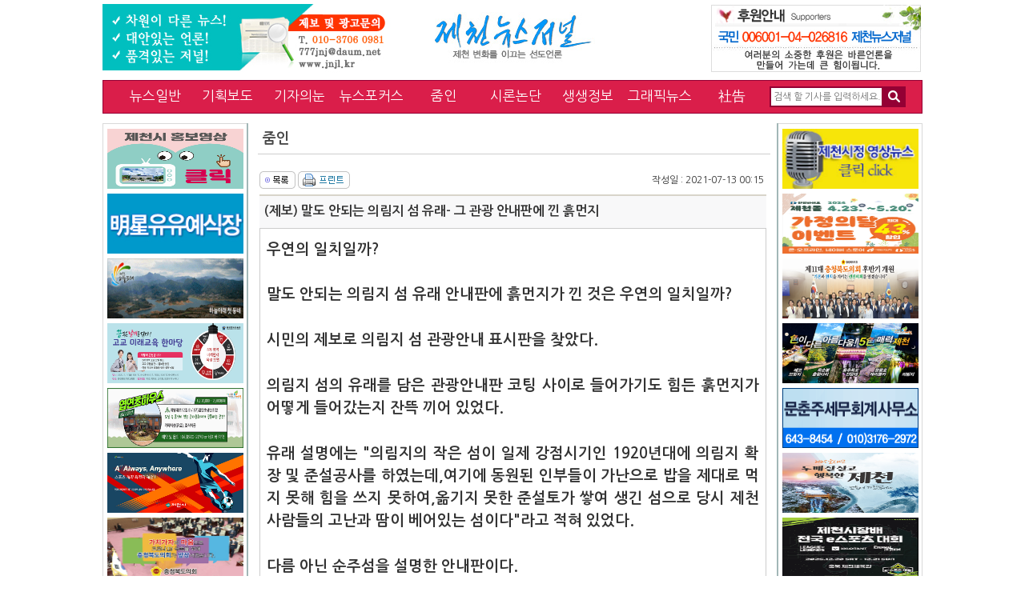

--- FILE ---
content_type: text/html; charset=euc-kr
request_url: http://www.jnjl.kr/VIS_bbs/board.php?bo_table=s5_1&wr_id=94
body_size: 152070
content:
<!DOCTYPE HTML>
<html>
<head>
	<meta http-equiv="Content-Type" content="text/html; charset=euc-kr">
	<meta http-equiv="X-UA-Compatible" content="IE=edge" />
	<title>줌인 > 줌인 > (제보) 말도 안되는 의림지 섬 유래- 그 관광 안내판에 낀 흙먼지</title>
	<meta property="og:image" content="" />
	<meta name="description" content="차원이 다른 뉴스! 대안있는 언론! 품격있는 저널! 제천 변화를 이끄는 선도언론 제천뉴스저널">
	<meta property="og:type" content="website">
	<meta property="og:title" content="제천뉴스저널">
	<meta property="og:description" content="차원이 다른 뉴스! 대안있는 언론! 품격있는 저널! 제천 변화를 이끄는 선도언론 제천뉴스저널">
	<meta property="og:url" content="http://www.jnjl.kr/">

	<link rel="stylesheet" href="../style.css" type="text/css">
</head>

<script type="text/javascript">
// 자바스크립트에서 사용하는 전역변수 선언
var g4_path      = "..";
var g4_bbs       = "VIS_bbs";
var g4_bbs_img   = "img";
var g4_url       = "http://www.jnjl.kr";
var g4_is_member = "";
var g4_is_admin  = "";
var g4_bo_table  = "s5_1";
var g4_sca       = "";
var g4_charset   = "euc-kr";
var g4_cookie_domain = "";
var g4_is_gecko  = navigator.userAgent.toLowerCase().indexOf("gecko") != -1;
var g4_is_ie     = navigator.userAgent.toLowerCase().indexOf("msie") != -1;
</script>

<script type="text/javascript" src="../js/jquery-1.8.3.min.js"></script>
<script type='text/javascript' src='../js/jquery.colorbox-min.js'></script>
<script type="text/javascript" src="../js/common.js"></script>
<script type="text/javascript" src="../js/vcommon.js"></script>
<script type="text/javascript" src="../js/ajax.js"></script>
<!--[if lt IE 9]>
<script src="http://html5shim.googlecode.com/svn/trunk/html5.js" type="text/javascript"></script>
<![endif]-->




<body topmargin="0" leftmargin="0" >
<a name="head"></a>


<script type="text/javascript"> 
    // 이미지의 크기에 따라 새창의 크기가 변경됩니다. 
    // zzzz님께서 알려주셨습니다. 2005/04/12 
    function image_window2(img,tmp_width,tmp_height) 
    { 
        var w = tmp_width; 
        var h = tmp_height; 
        var winl = (screen.width-w)/2; 
        var wint = (screen.height-h)/3; 

        if (w >= screen.width) { 
            winl = 0; 
            h = (parseInt)(w * (h / w)); 
        } 

        if (h >= screen.height) { 
            wint = 0; 
            w = (parseInt)(h * (w / h)); 
        } 

        var js_url = "<script language='JavaScript1.2'> \n"; 
            js_url += "<!-- \n"; 
            js_url += "var ie=document.all; \n"; 
            js_url += "var nn6=document.getElementById&&!document.all; \n"; 
            js_url += "var isdrag=false; \n"; 
            js_url += "var x,y; \n"; 
            js_url += "var dobj; \n"; 
            js_url += "function movemouse(e) \n"; 
            js_url += "{ \n"; 
            js_url += "  if (isdrag) \n"; 
            js_url += "  { \n"; 
            js_url += "    dobj.style.left = nn6 ? tx + e.clientX - x : tx + event.clientX - x; \n"; 
            js_url += "    dobj.style.top  = nn6 ? ty + e.clientY - y : ty + event.clientY - y; \n"; 
            js_url += "    return false; \n"; 
            js_url += "  } \n"; 
            js_url += "} \n"; 
            js_url += "function selectmouse(e) \n"; 
            js_url += "{ \n"; 
            js_url += "  var fobj      = nn6 ? e.target : event.srcElement; \n"; 
            js_url += "  var topelement = nn6 ? 'HTML' : 'BODY'; \n"; 
            js_url += "  while (fobj.tagName != topelement && fobj.className != 'dragme') \n"; 
            js_url += "  { \n"; 
            js_url += "    fobj = nn6 ? fobj.parentNode : fobj.parentElement; \n"; 
            js_url += "  } \n"; 
            js_url += "  if (fobj.className=='dragme') \n"; 
            js_url += "  { \n"; 
            js_url += "    isdrag = true; \n"; 
            js_url += "    dobj = fobj; \n"; 
            js_url += "    tx = parseInt(dobj.style.left+0); \n"; 
            js_url += "    ty = parseInt(dobj.style.top+0); \n"; 
            js_url += "    x = nn6 ? e.clientX : event.clientX; \n"; 
            js_url += "    y = nn6 ? e.clientY : event.clientY; \n"; 
            js_url += "    document.onmousemove=movemouse; \n"; 
            js_url += "    return false; \n"; 
            js_url += "  } \n"; 
            js_url += "} \n"; 
            js_url += "document.onmousedown=selectmouse; \n"; 
            js_url += "document.onmouseup=new Function('isdrag=false'); \n"; 
            js_url += "//--> \n"; 
            js_url += "</"+"script> \n"; 

        var settings; 

        if (g4_is_gecko) { 
            settings  ='width='+(w+10)+','; 
            settings +='height='+(h+10)+','; 
        } else { 
            settings  ='width='+w+','; 
            settings +='height='+h+','; 
        } 
        settings +='top='+wint+','; 
        settings +='left='+winl+','; 
        settings +='scrollbars=no,'; 
        settings +='resizable=yes,'; 
        settings +='status=no'; 


        win=window.open("","image_window",settings); 
        win.document.open(); 
        win.document.write ("<html><head> \n<meta http-equiv='imagetoolbar' CONTENT='no'> \n<meta http-equiv='content-type' content='text/html; charset="+g4_charset+"'>\n"); 
        var size = "이미지 사이즈 : "+w+" x "+h; 
        //win.document.write ("<title>"+size+"</title> \n"); 
		win.document.write ("<title>와이뉴스</title> \n"); 
        if(w >= screen.width || h >= screen.height) { 
            win.document.write (js_url); 
            var click = "ondblclick='window.close();' style='cursor:move' title=' "+size+" \n\n 이미지 사이즈가 화면보다 큽니다. \n 왼쪽 버튼을 클릭한 후 마우스를 움직여서 보세요. \n\n 더블 클릭하면 닫혀요. '"; 
        } 
        else 
            var click = "onclick='window.close();' style='cursor:pointer' title=' "+size+" \n\n 클릭하면 닫혀요. '"; 
        win.document.write ("<style>.dragme{position:relative;}</style> \n"); 
        win.document.write ("</head> \n\n"); 
        win.document.write ("<body leftmargin=0 topmargin=0 bgcolor=#dddddd style='cursor:arrow;'> \n"); 
        win.document.write ("<table width=100% height=100% cellpadding=0 cellspacing=0><tr><td align=center valign=middle><img src='"+img+"' width='"+w+"' height='"+h+"' border=0 class='dragme' "+click+"></td></tr></table>"); 
        win.document.write ("</body></html>"); 
        win.document.close(); 

        if(parseInt(navigator.appVersion) >= 4){win.window.focus();} 
    } 
</script>
<style type="text/css">
#navi li {list-style:none; width:90px; float:left; text-align:center; }
.subtittle {font-family:'Nanum Gothic'; font-size:18px; color:#484848; width:96%; margin:auto; text-align:left; padding-left:6px; height:28px; border-bottom:1px solid #CDCDCD;}
</style>



<table border="0" cellpadding="0" cellspacing="0" width="1024" align="center">
    <tr>
        <td height="100" width="40%"><div align='left'><img src="../images/left_top_bnn.jpg" border="0" /></div></td>
        <td><div align='center'><a href=".."><img src="../images/logo.jpg" border="0" /></a></div></td>
        <td width="40%"><div align='right'><img src="../images/right_top_bn_211017.jpg" border="0" /></div></td>
    </tr>
</table>

<table cellpadding="0" cellspacing="0" width="1024" align="center" style="border:1px solid #940034;">
    <tr>
        <td height="40" bgcolor="#DA1E4A" style="padding-left:20px;">
			<ul id="navi">
				<li><a href="../VIS_bbs/board.php?bo_table=s1_1" class="navi">뉴스일반</a></li>
				<li><a href="../VIS_bbs/board.php?bo_table=s2_1" class="navi">기획보도</a></li>
				<li><a href="../VIS_bbs/board.php?bo_table=s3_1" class="navi">기자의눈</a></li>
				<li><a href="../VIS_bbs/board.php?bo_table=s4_1" class="navi">뉴스포커스</a></li>
				<li><a href="../VIS_bbs/board.php?bo_table=s5_1" class="navi">줌인</a></li>
				<li><a href="../VIS_bbs/board.php?bo_table=s6_1" class="navi">시론논단</a></li>
				<li><a href="../VIS_bbs/board.php?bo_table=s7_1" class="navi">생생정보</a></li>				
				<li><a href="../VIS_bbs/board.php?bo_table=s8_1" class="navi">그래픽뉴스</a></li>
				<li><a href="../VIS_bbs/board.php?bo_table=s10_1" class="navi">社告</a></li>
			</ul>
        </td>
		<td height="40" bgcolor="#DA1E4A" style="padding-right:20px;">
			<div align="right">
	        <form name="fsearchbox" method="get" onsubmit="return fsearchbox_submit(this);" style="margin:0px;">
			<input type="hidden" name="sfl" value="wr_subject||wr_content">
			<input type="hidden" name="sop" value="and">
			<INPUT name="stx" type="text" style="BORDER:2px solid #940034; width: 135px; HEIGHT: 22px; padding-left:3px;" maxlength="20"  placeholder="검색 할 기사를 입력하세요."><input type="image" src="../img/navi_search.gif" border="0" align="absmiddle">
			</form>
			</div>
        </td>
    </tr>
</table>

<script type="text/javascript">
function fsearchbox_submit(f)
{
    if (f.stx.value.length < 2) {
        alert("검색어는 두글자 이상 입력하십시오.");
        f.stx.select();
        f.stx.focus();
        return false;
    }

    // 검색에 많은 부하가 걸리는 경우 이 주석을 제거하세요.
    var cnt = 0;
    for (var i=0; i<f.stx.value.length; i++) {
        if (f.stx.value.charAt(i) == ' ')
            cnt++;
    }

    if (cnt > 1) {
        alert("빠른 검색을 위하여 검색어에 공백은 한개만 입력할 수 있습니다.");
        f.stx.select();
        f.stx.focus();
        return false;
    }

    f.action = "../VIS_bbs/search.php";
    return true;
}
</script>

<table border="0" cellpadding="0" cellspacing="0" width="1024" align="center" style="margin-top:12px;">
    <tr>
        <td width="180" valign="top">
			<!--왼쪽 광고주 배너-->
			<table border="0" cellpadding="0" cellspacing="0" width="100%" style="border-top:1px solid #D9D9D9; border-left:1px solid #D9D9D9; border-bottom:1px solid #D9D9D9;">
				<tr valign="top">
					<td bgcolor="white" style="padding:6px 0 3px 0;">

						<!--div align="center" style="padding:0; margin-bottom:2px;">
							<img src="../images/2018_notice.jpg" border="0"><br>
						</div -->

						<div align="center">
							<div style="margin-bottom:6px;"><a href="https://www.youtube.com/channel/UCMDecCsy3-Lbpo9OSPzJP5w" target='_blank'><img src="../data/file/s1_2/2106382310_jr7ZqcUW_e36ba64c8514b1135e79f91e9903f459_20190312163432_hefmmwdj.png" width='170' height='75' border='0' align='absmiddle' alt="제천시홍보영상"></a></div>
							<div style="margin-bottom:6px;"><a href="http://www.yuyuhall.com/" target='_blank'><img src="../data/file/s1_2/738396523_bSYheIDR_B8EDBCBABFFEB5F9C8A6.gif" width='170' height='75' border='0' align='absmiddle' alt="명성웨딩홀"></a></div>
							<div style="margin-bottom:6px;"><img src="../data/file/s1_2/1345668436_WCRGKw25_a567240a128573176a0305ec47ebfa49_20200428103241_tutggvkb.png" width='170' height='75' border='0' align='absmiddle' alt="하늘뜨레"></div>
							<div style="margin-bottom:6px;"><img src="../data/file/s1_2/2106386852_Ky9G4Y3j_b3b50c5aa3bf25663578d749cd7aedff_20191210130306_aryajski.png" width='170' height='75' border='0' align='absmiddle' alt="미래교육한마당"></div>
							<div style="margin-bottom:6px;"><img src="../data/file/s1_2/1345668436_RlG9gymz_C0A5B9E8B3CA.gif" width='170' height='75' border='0' align='absmiddle' alt="제천 게스트하우스"></div>
							<div style="margin-bottom:6px;"><a href="https://www.jecheon.go.kr/www/contents.do?key=49621" target='_blank'><img src="../data/file/s1_2/2040311794_3O2lNRLa_1.png" width='170' height='75' border='0' align='absmiddle' alt="스포츠개최 최적지 제천"></a></div>
							<div style="margin-bottom:6px;"><img src="../data/file/s1_2/1345668436_HGwEpzoQ_1234_copy.jpg" width='170' height='75' border='0' align='absmiddle' alt="충청북도의회"></div>
							<div style="margin-bottom:6px;"><a href="https://www.jecheon.go.kr/www/index.do" target='_blank'><img src="../data/file/s1_2/2040311794_c62lPmSj_a.jpg" width='170' height='75' border='0' align='absmiddle' alt="비행장눈썰매장"></a></div>
							<div style="margin-bottom:6px;"><img src="../data/file/s1_2/2106388002_g5r7HjCZ_B1A4B0EDBEC8_C0A5B9E8B3CA_.gif" width='170' height='75' border='0' align='absmiddle' alt="의정홍보"></div>
							<div style="margin-bottom:6px;"><a href="http://www.cheongpungcablecar.com/" target='_blank'><img src="../data/file/s1_2/2106382310_jdhQwtB2_ef42182c4fd502bf619ddcf519461295_20190327100217_yigtejdc.png" width='170' height='75' border='0' align='absmiddle' alt="청풍호반케이블카"></a></div>
							<div style="margin-bottom:6px;"></div>
							<div style="margin-bottom:6px;"></div>
							<div style="margin-bottom:6px;"></div>
							<div style="margin-bottom:6px;"></div>
							<div style="margin-bottom:6px;"></div>
						</div>
					</td>
				</tr>
			</table>
        </td>
        <td valign="top" style="border-top:2px top-padding:5px; solid #A2B7B7; border-left:2px solid #A2B7B7; border-right:2px solid #A2B7B7;">
		<!-- center><img src="../images/2018_uty1.jpg" border="0"></center --><!-- 상단 이미지 타이틀 -->
<h2 class="subtittle">줌인</h2>

<script language="javascript" src="../js/sideview.js"></script>
<SCRIPT LANGUAGE="JavaScript"> 
<!-- 
function blockError(){return true;} 
window.onerror = blockError; 
//--> 
</SCRIPT> 
<style type="text/css">
.newstitle {font-family:'Nanum Gothic'; font-size:16px; font-weight:bold;}
.newsview {font-family:'Nanum Gothic'; LINE-HEIGHT: 180%; font-size:16px; text-align:justify;}
.newsview p {font-family:'Nanum Gothic'; LINE-HEIGHT: 180%; font-size:16px; text-align:justify;}
.newsview div {font-family:'Nanum Gothic'; LINE-HEIGHT: 180%; font-size:16px; text-align:justify;}
</style>

<!-- 게시글 보기 시작 -->
<table width="96%" align="center" cellpadding="0" cellspacing="0"><tr><td>

<!-- 링크 버튼 -->
<table width='100%' cellpadding=0 cellspacing=0>
<tr height=35>
    <td width=45%>
                <a href="./board.php?bo_table=s5_1&page="><img src='../skin/board/basic_notice_2015/img/btn_list.gif' border='0' align='absmiddle'></a> 
                
                
                
        
                		<a href="#" onClick="window.open('../skin/board/basic_notice_2015/print.php?bo_table=s5_1&wr_id=94', '', 'left=150, top=10, width=700, height=500, scrollbars=1');" style="font-size:8pt"><img src="../skin/board/basic_notice_2015/img/print_icon.gif" border="0" align='absmiddle' alt="프린트" /></a>
    </td>
    <td width=55%>
		<div align="right">
                		
		&nbsp;
		작성일 : 2021-07-13 00:15&nbsp;
				</div>
    </td>
</tr>
</table>

<!-- 제목, 글쓴이, 날짜, 조회, 추천, 비추천 -->
<table width="100%" cellspacing="0" cellpadding="0">
<tr><td height=2 bgcolor=#D8D4CA></td></tr> 
<tr><td height=30 bgcolor=#F8F8F9 style="padding:5px 0 5px 0;">&nbsp;&nbsp;<span class="newstitle">(제보) 말도 안되는 의림지 섬 유래- 그 관광 안내판에 낀 흙먼지</span></td></tr>
<!--
-->


<tr> 
    <td height="150" style='word-break:break-all; padding:8px; border:1px solid #CDCDCD;'>
        <table width='100%' border='0'><tr>
			<td width='%' valign=top>				<!--<tr><td align=center><img src='$img[$i]' width='$simg_width' border=0 onclick='image_window(this)' style='cursor:pointer;'  tmp_width='{$size[$i][0]}' tmp_height='{$size[$i][1]}' alt='원본사이즈 보기 클릭'></td></tr>-->
			
				</td>
				</tr></table>
		<!-- 내용 출력 -->
		<span class="ct lh newsview"><p><span style="font-size: 14pt;"><strong>우연의 일치일까?</strong></span></p><p><span style="font-size: 14pt;"><strong><br></strong></span></p><p><span style="font-size: 14pt;"><strong>말도 안되는 의림지 섬 유래 안내판에 흙먼지가 낀 것은 우연의 일치일까?</strong></span></p><p><strong><br></strong></p><p><span style="font-size: 14pt;"><strong>시민의 제보로 의림지 섬 관광안내 표시판을 찾았다.</strong></span></p><p><strong><br></strong></p><p><span style="font-size: 14pt;"><strong>의림지 섬의 유래를 담은 관광안내판 코팅 사이로 들어가기도 힘든 &#54989;먼지가 어떻게 들어갔는지 잔뜩 끼어 있었다.</strong></span></p><p><strong><br></strong></p><p><span style="font-size: 14pt;"><strong>유래 설명에는 "&#65279;의림지의 작은 섬이 일제 강점시기인 1920년대에 의림지 확장 및 준설공사를 하였는데,여기에 동원된 인부들이 가난으로 밥을 제대로 먹지 못해 힘을 쓰지 못하여,옮기지 못한 준설토가 쌓여 생긴 섬으로 당시 제천사람들의 고난과 땀이 베어있는 섬이다"라고 적혀 있었다.</strong></span></p><p><strong><br></strong></p><p><span style="font-size: 14pt;"><strong>다름 아닌 순주섬을 설명한 안내판이다.&#65279;</strong></span></p><p><strong><br></strong></p><p><span style="font-size: 14pt;"><strong>그럴듯 하지민 유래가 엉터리인 이유는 &#65279;별도로 다루기로 하고 금일(13일)은 줌인란을 통해 흙먼지가 잔득 낀 순주섬 관광안내판의 현주소를 알린다.&nbsp; </strong></span></p><p><strong><br></strong></p><p><span style="font-size: 14pt;"><strong>이 관광안내판은 &#65279;의림지 주차장 앞 버스정류소 후면에 설치돼 의림지를 찾는 관광객들이 제일 먼저 마주하기에 더더욱 관심이 요구된다.</strong></span></p><p><strong><br></strong></p><p><strong><span style="font-size: 14pt;">또한 이 관광안내판에 소개된 의림지의 모습은 &#65279;사군강산삼선수석(四郡江山參僊水石)이란 화첩에 담겨있는 의림지의 옛모습으로 </span><span style="font-size: 14pt;">조선후기 당대 최고의 화가로 손꼽히는 이방운이 그린 작품을 옮긴 것으로 그 의미가 남다른데 흙먼지가 끼어 관광객들이 의림지의 옛모습을 담은 그림을 제대로 볼 수 없다는 건 부끄러운 일이 아닐 수 없다.</span></strong></p><p><strong><span style="font-size: 14pt;"><br></span></strong></p><p><strong><span style="font-size: 14pt;">그림을 자세히 볼 수 있도록 좀더 크고 멋진 안내판을 설치하되 섬의 유래는 고증을 담아 다시 써야 할 것이다.제천뉴스저널이 별도로 기자의눈을 통해 보도할 내용을 참조했으면 한다.(주은철 기자)</span></strong></p><p><span style="color: rgb(0, 117, 200); font-size: 14pt;"><strong>의림지의 옛모습을 &#65279;담은 사군강산삼선수석(四郡江山參僊水石)도에 낀 흙먼지로 인해 의림지 옛모습을 담은 중요한 그림을 제대로 감상할 수 없다.(맨 아래 그림은 국민대박물관에 소장된 </strong><strong>사군강산삼선수석도)</strong></span></p><p><strong><img  name='target_resize_image[]' onclick='image_window(this)' style='cursor:pointer;' title="제목 없음1123.png" src="/smarteditor2/upload/202107130015081227588968.png" ><br style="clear: both;"><img  name='target_resize_image[]' onclick='image_window(this)' style='cursor:pointer;' title="제목 없음1124.png" src="/smarteditor2/upload/202107130015081912232405.png" ><br style="clear: both;"><span style="font-size: 14pt;"></span></strong></p><p>&nbsp;<img  name='target_resize_image[]' onclick='image_window(this)' style='cursor:pointer;' title="제목 없음1120.png" src="/smarteditor2/upload/202107130029541973418694.png" >&nbsp;</p></span>
        
                <!-- 테러 태그 방지용 --></xml></xmp><a href=""></a><a href=''></a>
        
        		</td>
</tr>
</table><br>


<table width='100%' cellpadding=0 cellspacing=0>
<tr height=35>
    <td width=45%>
                <a href="./board.php?bo_table=s5_1&page="><img src='../skin/board/basic_notice_2015/img/btn_list.gif' border='0' align='absmiddle'></a> 
                
                
                
        
                		<a href="#" onClick="window.open('../skin/board/basic_notice_2015/print.php?bo_table=s5_1&wr_id=94', '', 'left=150, top=10, width=700, height=500, scrollbars=1');" style="font-size:8pt"><img src="../skin/board/basic_notice_2015/img/print_icon.gif" border="0" align='absmiddle' alt="프린트" /></a>
    </td>
    <td width=55%>
		<div align="right">
                		
		&nbsp;
		작성일 : 2021-07-13 00:15&nbsp;
				</div>
    </td>
</tr>
</table>

</td></tr></table><br>

<script language="JavaScript">
// HTML 로 넘어온 <img ... > 태그의 폭이 테이블폭보다 크다면 테이블폭을 적용한다.
function resize_image()
{
    var target = document.getElementsByName('target_resize_image[]');
    var image_width = parseInt('600');
    var image_height = 0;

    for(i=0; i<target.length; i++) 
    { 
        // 원래 사이즈를 저장해 놓는다
        target[i].tmp_width  = target[i].width;
        target[i].tmp_height = target[i].height;
        // 이미지 폭이 테이블 폭보다 크다면 테이블폭에 맞춘다
        if(target[i].width > image_width) 
        {
            image_height = parseFloat(target[i].width / target[i].height)
            target[i].width = image_width;
            target[i].height = parseInt(image_width / image_height);

            // 스타일에 적용된 이미지의 폭과 높이를 삭제한다
            target[i].style.width = '';
            target[i].style.height = '';
        }
        target[i].style.borderWidth = '1px';
        target[i].style.borderStyle = 'solid';
        target[i].style.borderColor = '#000000';
    }
}

window.onload = resize_image;

function file_download(link, file)
{
document.location.href = link;
}
</script>
<!-- 게시글 보기 끝 -->

<!-- 게시판 목록 시작 -->
<table width="96%" align=center cellpadding=0 cellspacing=0><tr><td>

<!-- 분류 셀렉트 박스, 게시물 몇건, 관리자화면 링크 
<table width="100%" cellspacing="0" cellpadding="0">
<tr height="25">
        <td align="right">
        게시물 119건 
        </td>
</tr>
<tr><td height=5></td></tr>
</table>-->
<!-- 제목 -->


	<form name="fboardlist" method="post" style="margin:0px;">
	<input type='hidden' name='bo_table' value='s5_1'>
	<input type='hidden' name='sfl'  value=''>
	<input type='hidden' name='stx'  value=''>
	<input type='hidden' name='spt'  value=''>
	<input type='hidden' name='page' value='1'>
	<input type='hidden' name='sw'   value=''>
	<table cellspacing="0" cellpadding="0" border="0" width="100%">
	<tr><td colspan='1' height=1 bgcolor='#C2BDAF'></td></tr>
	<tr> 

	<td width='100%' align='center' valign=top>
<table border='0' cellpadding='0' cellspacing='0' width='100%'>
				
		<td width='100' style="padding:4px;"><a href='../VIS_bbs/board.php?bo_table=s5_1&wr_id=136' onfocus='this.blur()'><img src='../data/file/s5_1/thumb_list/562970125_hWUp6rCs_C1A6B8F1_BEF8C0BD140.png' width='100' height='76' border=0 style='border:1px solid #999999;'></a></td>
								
		<td align=left>
				<div style="padding-left:4px;">
			<div style="height:20px; overflow:hidden; margin-top:4px; font-size:16px; font-family:돋움; line-height:20px;"><a href='../VIS_bbs/board.php?bo_table=s5_1&wr_id=136' title="(제보) 제천시 하소동 그린코아루 인근 인도를 점령한 전동자전거-제천시 단속 필요"><b>(제보) 제천시 하소동 그린코아루 인근 인도를 점령한…</b></a></div>
			<div style="height:38px; overflow:hidden; margin-top:6px; font-size:12px; font-family:돋움;"><font color='#787878'>제천시 하소동 그린코아루아파트 인근 인도를 점령한 전동바이크 때문에 주민들 통행에 불편이 따른다는 제보가 전해졌다.제보자는 횡단보도 바로 앞 인도를 전동자전거들…</font></div>
			<div style="font-size:11px; font-family:돋움; color:#686868;">2025-12-17 06:25:09</div>
		</div>
		</td></tr></table>
		</td>
</tr><tr><td colspan='1' height=1 bgcolor='#D8D4CA'></td></tr><tr><td width='100%' align='center' valign=top>
<table border='0' cellpadding='0' cellspacing='0' width='100%'>
				
		<td width='100' style="padding:4px;"><a href='../VIS_bbs/board.php?bo_table=s5_1&wr_id=135' onfocus='this.blur()'><img src='../data/file/s5_1/thumb_list/562970125_EJFXabw4_C1A6B8F1_BEF8C0BD402.png' width='100' height='76' border=0 style='border:1px solid #999999;'></a></td>
								
		<td align=left>
				<div style="padding-left:4px;">
			<div style="height:20px; overflow:hidden; margin-top:4px; font-size:16px; font-family:돋움; line-height:20px;"><a href='../VIS_bbs/board.php?bo_table=s5_1&wr_id=135' title="수목이 아름다운 교정으로 알려진 제천산업고, 수목 학살 공사 비판 쏟아져"><b>수목이 아름다운 교정으로 알려진 제천산업고, 수목 …</b></a></div>
			<div style="height:38px; overflow:hidden; margin-top:6px; font-size:12px; font-family:돋움;"><font color='#787878'>수목이 아름다운 교정으로 널리 알려진 제천산업고등학교가 최근 ‘그린스마트’라는 이름 하에 철근콘크리트 교육연구시설을 증축중에 있다. 이 과정에서 학교는 등교하면…</font></div>
			<div style="font-size:11px; font-family:돋움; color:#686868;">2025-09-15 09:22:05</div>
		</div>
		</td></tr></table>
		</td>
</tr><tr><td colspan='1' height=1 bgcolor='#D8D4CA'></td></tr><tr><td width='100%' align='center' valign=top>
<table border='0' cellpadding='0' cellspacing='0' width='100%'>
				
		<td width='100' style="padding:4px;"><a href='../VIS_bbs/board.php?bo_table=s5_1&wr_id=134' onfocus='this.blur()'><img src='../data/file/s5_1/thumb_list/562970125_9hbGFQ4Z_C1A6B8F1_BEF8C0BD103.png' width='100' height='76' border=0 style='border:1px solid #999999;'></a></td>
								
		<td align=left>
				<div style="padding-left:4px;">
			<div style="height:20px; overflow:hidden; margin-top:4px; font-size:16px; font-family:돋움; line-height:20px;"><a href='../VIS_bbs/board.php?bo_table=s5_1&wr_id=134' title="무더위에 말라버린 배추밭→ 배춧값 폭등→ 부실한 배추 출하 주의보"><b>무더위에 말라버린 배추밭→ 배춧값 폭등→ 부실한 배…</b></a></div>
			<div style="height:38px; overflow:hidden; margin-top:6px; font-size:12px; font-family:돋움;"><font color='#787878'>연일 계속되는 폭염과 가뭄에 농민들의 시름도 깊어가고 있다.말라버린 배추밭에서 한포기라도 건져보려고 안간힘을 쓰지만 가뭄과 무더위에 생육이 부실한 배추가 부지기…</font></div>
			<div style="font-size:11px; font-family:돋움; color:#686868;">2025-07-14 06:57:39</div>
		</div>
		</td></tr></table>
		</td>
</tr><tr><td colspan='1' height=1 bgcolor='#D8D4CA'></td></tr><tr><td width='100%' align='center' valign=top>
<table border='0' cellpadding='0' cellspacing='0' width='100%'>
				
		<td width='100' style="padding:4px;"><a href='../VIS_bbs/board.php?bo_table=s5_1&wr_id=133' onfocus='this.blur()'><img src='../data/file/s5_1/thumb_list/562970125_wTRAfQzu_C1A6B8F1_BEF8C0BD106.png' width='100' height='76' border=0 style='border:1px solid #999999;'></a></td>
								
		<td align=left>
				<div style="padding-left:4px;">
			<div style="height:20px; overflow:hidden; margin-top:4px; font-size:16px; font-family:돋움; line-height:20px;"><a href='../VIS_bbs/board.php?bo_table=s5_1&wr_id=133' title="제천CGV에서 제천시네마로 이름 바뀐 영화관, 위생상태 엉망"><b>제천CGV에서 제천시네마로 이름 바뀐 영화관, 위생상…</b></a></div>
			<div style="height:38px; overflow:hidden; margin-top:6px; font-size:12px; font-family:돋움;"><font color='#787878'>지난 5월 중순 제천CGV가 제천시네마로 이름을 바꿔 문을 열었다.그러나 문을 열면서 오랫동안 비워두었던 영화관을 제대로 청소를 안해 영화관 주변에 잡초는 그대로 무성…</font></div>
			<div style="font-size:11px; font-family:돋움; color:#686868;">2025-07-04 06:03:33</div>
		</div>
		</td></tr></table>
		</td>
</tr><tr><td colspan='1' height=1 bgcolor='#D8D4CA'></td></tr><tr><td width='100%' align='center' valign=top>
<table border='0' cellpadding='0' cellspacing='0' width='100%'>
				
		<td width='100' style="padding:4px;"><a href='../VIS_bbs/board.php?bo_table=s5_1&wr_id=132' onfocus='this.blur()'><img src='../data/file/s5_1/thumb_list/562970125_MEZs5GJt_C1A6B8F1_BEF8C0BD102.png' width='100' height='76' border=0 style='border:1px solid #999999;'></a></td>
								
		<td align=left>
				<div style="padding-left:4px;">
			<div style="height:20px; overflow:hidden; margin-top:4px; font-size:16px; font-family:돋움; line-height:20px;"><a href='../VIS_bbs/board.php?bo_table=s5_1&wr_id=132' title="제천시 도로표시판 관리 부실- 수풀에 가려 보이지 않는 위험표시판"><b>제천시 도로표시판 관리 부실- 수풀에 가려 보이지 않…</b></a></div>
			<div style="height:38px; overflow:hidden; margin-top:6px; font-size:12px; font-family:돋움;"><font color='#787878'>제천시 청풍면에서 금성면으로 향하는 532번 지방도의 도로표시판 관리가 부실해 개선이 요구된다.이 도로에는 여러개의 미끄럼주의와 추락방지 위험표시판이 설치됐으나,…</font></div>
			<div style="font-size:11px; font-family:돋움; color:#686868;">2025-07-03 07:44:07</div>
		</div>
		</td></tr></table>
		</td>
</tr><tr><td colspan='1' height=1 bgcolor='#D8D4CA'></td></tr><tr><td width='100%' align='center' valign=top>
<table border='0' cellpadding='0' cellspacing='0' width='100%'>
				
		<td width='100' style="padding:4px;"><a href='../VIS_bbs/board.php?bo_table=s5_1&wr_id=131' onfocus='this.blur()'><img src='../data/file/s5_1/thumb_list/562970125_ucQqF9Sd_C1A6B8F1_BEF8C0BD1041.png' width='100' height='76' border=0 style='border:1px solid #999999;'></a></td>
								
		<td align=left>
				<div style="padding-left:4px;">
			<div style="height:20px; overflow:hidden; margin-top:4px; font-size:16px; font-family:돋움; line-height:20px;"><a href='../VIS_bbs/board.php?bo_table=s5_1&wr_id=131' title="의림지 인공폭포 데크길 수질 오염 심각"><b>의림지 인공폭포 데크길 수질 오염 심각</b></a></div>
			<div style="height:38px; overflow:hidden; margin-top:6px; font-size:12px; font-family:돋움;"><font color='#787878'>주말 뿐만 아니라 평일에도 많은 관광객들이 의림지를  찾는 가운데,의림지 인공폭포 데크길 끝자락 인근 수질이 심각히 오염돼 관련 부서의 관심이 필요해 보인다.아울러 …</font></div>
			<div style="font-size:11px; font-family:돋움; color:#686868;">2025-05-15 05:47:48</div>
		</div>
		</td></tr></table>
		</td>
</tr><tr><td colspan='1' height=1 bgcolor='#D8D4CA'></td></tr><tr><td width='100%' align='center' valign=top>
<table border='0' cellpadding='0' cellspacing='0' width='100%'>
				
		<td width='100' style="padding:4px;"><a href='../VIS_bbs/board.php?bo_table=s5_1&wr_id=130' onfocus='this.blur()'><img src='../data/file/s5_1/thumb_list/562970125_jlBfFToP_C1A6B8F1_BEF8C0BD1588.png' width='100' height='76' border=0 style='border:1px solid #999999;'></a></td>
								
		<td align=left>
				<div style="padding-left:4px;">
			<div style="height:20px; overflow:hidden; margin-top:4px; font-size:16px; font-family:돋움; line-height:20px;"><a href='../VIS_bbs/board.php?bo_table=s5_1&wr_id=130' title="개념상실-단양 노인요양원에서 초등학교 총동문회 열고 음주가무"><b>개념상실-단양 노인요양원에서 초등학교 총동문회 열…</b></a></div>
			<div style="height:38px; overflow:hidden; margin-top:6px; font-size:12px; font-family:돋움;"><font color='#787878'>단양군에 위치한 한 노인요양원에서 금일(31일) 초등학교 총동문회를 열고 음주와 가무를 즐긴다는 황당한 제보가 전해졌다.단양군 대강면 황정리에 위치한 단양 다사랑노…</font></div>
			<div style="font-size:11px; font-family:돋움; color:#686868;">2024-08-31 13:30:19</div>
		</div>
		</td></tr></table>
		</td>
</tr><tr><td colspan='1' height=1 bgcolor='#D8D4CA'></td></tr><tr><td width='100%' align='center' valign=top>
<table border='0' cellpadding='0' cellspacing='0' width='100%'>
				
		<td width='100' style="padding:4px;"><a href='../VIS_bbs/board.php?bo_table=s5_1&wr_id=129' onfocus='this.blur()'><img src='../data/file/s5_1/thumb_list/562970125_wx0TKI3L_C1A6B8F1_BEF8C0BD942.png' width='100' height='76' border=0 style='border:1px solid #999999;'></a></td>
								
		<td align=left>
				<div style="padding-left:4px;">
			<div style="height:20px; overflow:hidden; margin-top:4px; font-size:16px; font-family:돋움; line-height:20px;"><a href='../VIS_bbs/board.php?bo_table=s5_1&wr_id=129' title="(제보) 손님 맞을 준비 안된 의림지-빛바랜 의림지 야행 행사"><b>(제보) 손님 맞을 준비 안된 의림지-빛바랜 의림지 야…</b></a></div>
			<div style="height:38px; overflow:hidden; margin-top:6px; font-size:12px; font-family:돋움;"><font color='#787878'>지난 2일(금)부터 4일(일)까지 3일간 천년 이상의 역사를 간직한 의림지의 가치를 재조명할 수 있는‘천년의 시간여행’이라는 주제로 2024 제천 문화유산 야행 행사가 개…</font></div>
			<div style="font-size:11px; font-family:돋움; color:#686868;">2024-08-05 01:04:36</div>
		</div>
		</td></tr></table>
		</td>
</tr><tr><td colspan='1' height=1 bgcolor='#D8D4CA'></td></tr><tr><td width='100%' align='center' valign=top>
<table border='0' cellpadding='0' cellspacing='0' width='100%'>
				
		<td width='100' style="padding:4px;"><a href='../VIS_bbs/board.php?bo_table=s5_1&wr_id=128' onfocus='this.blur()'><img src='../data/file/s5_1/thumb_list/1935059814_2RhEjCmN_C1A6B8F1_BEF8C0BD977.png' width='100' height='76' border=0 style='border:1px solid #999999;'></a></td>
								
		<td align=left>
				<div style="padding-left:4px;">
			<div style="height:20px; overflow:hidden; margin-top:4px; font-size:16px; font-family:돋움; line-height:20px;"><a href='../VIS_bbs/board.php?bo_table=s5_1&wr_id=128' title="(제보) 제천 한 대형 식자재마트 장애인 무시,장애인 화장실을 창고로 ....."><b>(제보) 제천 한 대형 식자재마트 장애인 무시,장애인 …</b></a></div>
			<div style="height:38px; overflow:hidden; margin-top:6px; font-size:12px; font-family:돋움;"><font color='#787878'>장애인·노인·임산부등의 편의증진보장에 관한 법률(장애인등편의법)에 따라 설치된 장애인 화장실이 창고로 사용되고 있다는 제보가 전해졌다.제보자는 제천의 한 대형 …</font></div>
			<div style="font-size:11px; font-family:돋움; color:#686868;">2024-07-31 08:28:40</div>
		</div>
		</td></tr></table>
		</td>
</tr><tr><td colspan='1' height=1 bgcolor='#D8D4CA'></td></tr><tr><td width='100%' align='center' valign=top>
<table border='0' cellpadding='0' cellspacing='0' width='100%'>
				
		<td width='100' style="padding:4px;"><a href='../VIS_bbs/board.php?bo_table=s5_1&wr_id=127' onfocus='this.blur()'><img src='../data/file/s5_1/thumb_list/562970125_ERqVIFhQ_C1A6B8F1_BEF8C0BD853.png' width='100' height='76' border=0 style='border:1px solid #999999;'></a></td>
								
		<td align=left>
				<div style="padding-left:4px;">
			<div style="height:20px; overflow:hidden; margin-top:4px; font-size:16px; font-family:돋움; line-height:20px;"><a href='../VIS_bbs/board.php?bo_table=s5_1&wr_id=127' title="(제보) 장마철 맞아 오염물질 무단 방류 기승"><b>(제보) 장마철 맞아 오염물질 무단 방류 기승</b></a></div>
			<div style="height:38px; overflow:hidden; margin-top:6px; font-size:12px; font-family:돋움;"><font color='#787878'>장마철을 맞아 각종 오염물질을 불법으로 하천에 방류하는 일이 기승을 부리고 있다.제보자는 21일 오후 6시 50분 경 제천시 신동 소세천에 오염물질이 무단 방류되고 있다…</font></div>
			<div style="font-size:11px; font-family:돋움; color:#686868;">2024-07-22 00:43:33</div>
		</div>
		</td></tr></table>
		</td>
</tr><tr><td colspan='1' height=1 bgcolor='#D8D4CA'></td></tr><tr><td width='100%' align='center' valign=top>
<table border='0' cellpadding='0' cellspacing='0' width='100%'>
				
		<td width='100' style="padding:4px;"><a href='../VIS_bbs/board.php?bo_table=s5_1&wr_id=126' onfocus='this.blur()'><img src='../data/file/s5_1/thumb_list/751100636_6Qbz3a7T_C1A6B8F1_BEF8C0BD357.png' width='100' height='76' border=0 style='border:1px solid #999999;'></a></td>
								
		<td align=left>
				<div style="padding-left:4px;">
			<div style="height:20px; overflow:hidden; margin-top:4px; font-size:16px; font-family:돋움; line-height:20px;"><a href='../VIS_bbs/board.php?bo_table=s5_1&wr_id=126' title="의림지 4차선 확.포장 사업 마무리,옥의 티는 신호등(?)"><b>의림지 4차선 확.포장 사업 마무리,옥의 티는 신호등(…</b></a></div>
			<div style="height:38px; overflow:hidden; margin-top:6px; font-size:12px; font-family:돋움;"><font color='#787878'>지난 2021년 6월 국가유산청(문화재청)의 문화재 현상변경 허가 심의를 통과해 의림지 확포장사업의 기틀을 마련한 제천시가 어려운 공사를 순조롭게 마무리하고 임시 개통…</font></div>
			<div style="font-size:11px; font-family:돋움; color:#686868;">2024-05-28 06:13:36</div>
		</div>
		</td></tr></table>
		</td>
</tr><tr><td colspan='1' height=1 bgcolor='#D8D4CA'></td></tr><tr><td width='100%' align='center' valign=top>
<table border='0' cellpadding='0' cellspacing='0' width='100%'>
				
		<td width='100' style="padding:4px;"><a href='../VIS_bbs/board.php?bo_table=s5_1&wr_id=125' onfocus='this.blur()'><img src='../data/file/s5_1/thumb_list/990391129_4TRjGCoF_C1A6B8F1_BEF8C0BD253.png' width='100' height='76' border=0 style='border:1px solid #999999;'></a></td>
								
		<td align=left>
				<div style="padding-left:4px;">
			<div style="height:20px; overflow:hidden; margin-top:4px; font-size:16px; font-family:돋움; line-height:20px;"><a href='../VIS_bbs/board.php?bo_table=s5_1&wr_id=125' title="(제보) 의림지 도로 확장공사로 문화 유적지 사라질 위기"><b>(제보) 의림지 도로 확장공사로 문화 유적지 사라질 …</b></a></div>
			<div style="height:38px; overflow:hidden; margin-top:6px; font-size:12px; font-family:돋움;"><font color='#787878'> 의림지 도로 확장공사로 문화유적지가 사라질 위기에 처했다 는 제보가 전해졌다.제천시내에서 의림지로 향하다 보면 의림지 초입 버스정류장 맞은 편에 의병 홍사구 묘역…</font></div>
			<div style="font-size:11px; font-family:돋움; color:#686868;">2024-05-02 04:35:05</div>
		</div>
		</td></tr></table>
		</td>
</tr><tr><td colspan='1' height=1 bgcolor='#D8D4CA'></td></tr><tr><td width='100%' align='center' valign=top>
<table border='0' cellpadding='0' cellspacing='0' width='100%'>
				
		<td width='100' style="padding:4px;"><a href='../VIS_bbs/board.php?bo_table=s5_1&wr_id=124' onfocus='this.blur()'><img src='../data/file/s5_1/thumb_list/554821274_NkQ6yW4n_C1A6B8F1_BEF8C0BD222.png' width='100' height='76' border=0 style='border:1px solid #999999;'></a></td>
								
		<td align=left>
				<div style="padding-left:4px;">
			<div style="height:20px; overflow:hidden; margin-top:4px; font-size:16px; font-family:돋움; line-height:20px;"><a href='../VIS_bbs/board.php?bo_table=s5_1&wr_id=124' title="의림지 잉어 폐사 범인은 수달?"><b>의림지 잉어 폐사 범인은 수달?</b></a></div>
			<div style="height:38px; overflow:hidden; margin-top:6px; font-size:12px; font-family:돋움;"><font color='#787878'>(제천뉴스저널=주은철 기자) 한국농어촌공사가 의림지 잉어 폐사와 관련해 긴급 수질 검사에 들어갔다. 농어촌공사 관계자는 제천뉴스저널과의 통화에서  의림지 잉어 폐사…</font></div>
			<div style="font-size:11px; font-family:돋움; color:#686868;">2024-04-23 12:43:25</div>
		</div>
		</td></tr></table>
		</td>
</tr><tr><td colspan='1' height=1 bgcolor='#D8D4CA'></td></tr><tr><td width='100%' align='center' valign=top>
<table border='0' cellpadding='0' cellspacing='0' width='100%'>
				
		<td width='100' style="padding:4px;"><a href='../VIS_bbs/board.php?bo_table=s5_1&wr_id=123' onfocus='this.blur()'><img src='../data/file/s5_1/thumb_list/554821274_SmWI9kRZ_C1A6B8F1_BEF8C0BD213.png' width='100' height='76' border=0 style='border:1px solid #999999;'></a></td>
								
		<td align=left>
				<div style="padding-left:4px;">
			<div style="height:20px; overflow:hidden; margin-top:4px; font-size:16px; font-family:돋움; line-height:20px;"><a href='../VIS_bbs/board.php?bo_table=s5_1&wr_id=123' title="긴급보도- 의림지에 어찌 이런 일이...잉어 폐사체로 발견"><b>긴급보도- 의림지에 어찌 이런 일이...잉어 폐사체로 …</b></a></div>
			<div style="height:38px; overflow:hidden; margin-top:6px; font-size:12px; font-family:돋움;"><font color='#787878'>제천 의림지의 명물인 잉어가 폐사체로 발견돼 그 원인에 대해 관계당국의 긴급 조사가 요망된다.산란기를 맞아 금일(22일) 오전 의림지에 잉어가 폐사체로 떠올랐다.역겨…</font></div>
			<div style="font-size:11px; font-family:돋움; color:#686868;">2024-04-22 10:10:32</div>
		</div>
		</td></tr></table>
		</td>
</tr><tr><td colspan='1' height=1 bgcolor='#D8D4CA'></td></tr><tr><td width='100%' align='center' valign=top>
<table border='0' cellpadding='0' cellspacing='0' width='100%'>
				
		<td width='100' style="padding:4px;"><a href='../VIS_bbs/board.php?bo_table=s5_1&wr_id=120' onfocus='this.blur()'><img src='../data/file/s5_1/thumb_list/1982651146_6NT84GVX_C1A6B8F1_BEF8C0BD1325.png' width='100' height='76' border=0 style='border:1px solid #999999;'></a></td>
								
		<td align=left>
				<div style="padding-left:4px;">
			<div style="height:20px; overflow:hidden; margin-top:4px; font-size:16px; font-family:돋움; line-height:20px;"><a href='../VIS_bbs/board.php?bo_table=s5_1&wr_id=120' title="단독보도-제천시,시가 9억원대 모텔 13억원대 고가 매입 특혜 의혹 논란"><b>단독보도-제천시,시가 9억원대 모텔 13억원대 고가 매…</b></a></div>
			<div style="height:38px; overflow:hidden; margin-top:6px; font-size:12px; font-family:돋움;"><font color='#787878'>제천시가 시가 3억원대 모텔을 6억 5천만원에 매입해 특혜 논란을 일으킨데 이어 이번에는 시가 9억원대 모텔을 13억원에 매입해 특혜 매입 의혹과 함께 혈세 낭비란 지적…</font></div>
			<div style="font-size:11px; font-family:돋움; color:#686868;">2024-02-14 05:57:40</div>
		</div>
		</td></tr></table>
		</td>
</tr><tr><td colspan='1' height=1 bgcolor='#D8D4CA'></td></tr><tr><td width='100%' align='center' valign=top>
<table border='0' cellpadding='0' cellspacing='0' width='100%'>
				
		<td width='100' style="padding:4px;"><a href='../VIS_bbs/board.php?bo_table=s5_1&wr_id=119' onfocus='this.blur()'><img src='../data/file/s5_1/thumb_list/1982651146_2foMLqAp_C1A6B8F1_BEF8C0BD1320.png' width='100' height='76' border=0 style='border:1px solid #999999;'></a></td>
								
		<td align=left>
				<div style="padding-left:4px;">
			<div style="height:20px; overflow:hidden; margin-top:4px; font-size:16px; font-family:돋움; line-height:20px;"><a href='../VIS_bbs/board.php?bo_table=s5_1&wr_id=119' title="설 연휴 문 닫은 제[천 CGV영화관 그 이유는?"><b>설 연휴 문 닫은 제[천 CGV영화관 그 이유는?</b></a></div>
			<div style="height:38px; overflow:hidden; margin-top:6px; font-size:12px; font-family:돋움;"><font color='#787878'>2022년 5월 3일 개관한 제천 CGV영화관이 2년도 채 안돼 문을 닫았다.설 연휴 제천시민들이 영화를 볼 수 없는 초유의 사태가 발생한 것이다.제천시의 무관심속에 제천시민…</font></div>
			<div style="font-size:11px; font-family:돋움; color:#686868;">2024-02-13 01:31:26</div>
		</div>
		</td></tr></table>
		</td>
</tr><tr><td colspan='1' height=1 bgcolor='#D8D4CA'></td></tr><tr><td width='100%' align='center' valign=top>
<table border='0' cellpadding='0' cellspacing='0' width='100%'>
				
		<td width='100' style="padding:4px;"><a href='../VIS_bbs/board.php?bo_table=s5_1&wr_id=118' onfocus='this.blur()'><img src='../data/file/s5_1/thumb_list/743630442_3f85dYQT_C1A6B8F1_BEF8C0BD1318.png' width='100' height='76' border=0 style='border:1px solid #999999;'></a></td>
								
		<td align=left>
				<div style="padding-left:4px;">
			<div style="height:20px; overflow:hidden; margin-top:4px; font-size:16px; font-family:돋움; line-height:20px;"><a href='../VIS_bbs/board.php?bo_table=s5_1&wr_id=118' title="단독보도-제천시,시가 3-4억원대 모텔 6억원대 고가 매입 특혜 의혹 논란"><b>단독보도-제천시,시가 3-4억원대 모텔 6억원대 고가 …</b></a></div>
			<div style="height:38px; overflow:hidden; margin-top:6px; font-size:12px; font-family:돋움;"><font color='#787878'>제천시가 중앙로2가의 한 모텔을 고가에 매입해 특혜 의혹의 논란이 일고있다.제보자에 따르면 제천시는 지은지 30년도 넘은 제천시 중앙로2가의 한 모텔을 6억원대에 매입…</font></div>
			<div style="font-size:11px; font-family:돋움; color:#686868;">2024-02-12 01:28:45</div>
		</div>
		</td></tr></table>
		</td>
</tr><tr><td colspan='1' height=1 bgcolor='#D8D4CA'></td></tr><tr><td width='100%' align='center' valign=top>
<table border='0' cellpadding='0' cellspacing='0' width='100%'>
				
		<td width='100' style="padding:4px;"><a href='../VIS_bbs/board.php?bo_table=s5_1&wr_id=117' onfocus='this.blur()'><img src='../data/file/s5_1/thumb_list/562970125_cShLn4NR_C1A6B8F1_BEF8C0BD600.png' width='100' height='76' border=0 style='border:1px solid #999999;'></a></td>
								
		<td align=left>
				<div style="padding-left:4px;">
			<div style="height:20px; overflow:hidden; margin-top:4px; font-size:16px; font-family:돋움; line-height:20px;"><a href='../VIS_bbs/board.php?bo_table=s5_1&wr_id=117' title="(제보) 흉물로 변한 생횔정보지함,도시미관 해쳐"><b>(제보) 흉물로 변한 생횔정보지함,도시미관 해쳐</b></a></div>
			<div style="height:38px; overflow:hidden; margin-top:6px; font-size:12px; font-family:돋움;"><font color='#787878'> 방치된 생활정보지함이 흉뮬로 변해 도시미관을 해치고 있다 는 제보가 전해졌다.제보자는 제천시 장락동 수청타운 인근 버스정류장의 버려진 생활정보지함이 장기간 방치…</font></div>
			<div style="font-size:11px; font-family:돋움; color:#686868;">2023-10-12 07:17:34</div>
		</div>
		</td></tr></table>
		</td>
</tr><tr><td colspan='1' height=1 bgcolor='#D8D4CA'></td></tr><tr><td width='100%' align='center' valign=top>
<table border='0' cellpadding='0' cellspacing='0' width='100%'>
				
		<td width='100' style="padding:4px;"><a href='../VIS_bbs/board.php?bo_table=s5_1&wr_id=116' onfocus='this.blur()'><img src='../data/file/s5_1/thumb_list/562970125_l3EH7JP1_C1A6B8F1_BEF8C0BD350.png' width='100' height='76' border=0 style='border:1px solid #999999;'></a></td>
								
		<td align=left>
				<div style="padding-left:4px;">
			<div style="height:20px; overflow:hidden; margin-top:4px; font-size:16px; font-family:돋움; line-height:20px;"><a href='../VIS_bbs/board.php?bo_table=s5_1&wr_id=116' title="제천,주유소 화장실의 민낯,주유소의 두 얼굴"><b>제천,주유소 화장실의 민낯,주유소의 두 얼굴</b></a></div>
			<div style="height:38px; overflow:hidden; margin-top:6px; font-size:12px; font-family:돋움;"><font color='#787878'>화장실을 보고도 손을 씻을 수 없는 주유소가 있다.주유기가 16개나 되는 제천시의 한 주유소 화장실이 손을 씻을 수 없을 정도로 불결함은 물론 아예 세면기가 고장난 상…</font></div>
			<div style="font-size:11px; font-family:돋움; color:#686868;">2023-09-26 06:37:05</div>
		</div>
		</td></tr></table>
		</td>
</tr><tr><td colspan='1' height=1 bgcolor='#D8D4CA'></td></tr><tr><td width='100%' align='center' valign=top>
<table border='0' cellpadding='0' cellspacing='0' width='100%'>
				
		<td width='100' style="padding:4px;"><a href='../VIS_bbs/board.php?bo_table=s5_1&wr_id=115' onfocus='this.blur()'><img src='../data/file/s5_1/thumb_list/562970125_OpXDgPU8_C1A6B8F1_BEF8C0BD116.png' width='100' height='76' border=0 style='border:1px solid #999999;'></a></td>
								
		<td align=left>
				<div style="padding-left:4px;">
			<div style="height:20px; overflow:hidden; margin-top:4px; font-size:16px; font-family:돋움; line-height:20px;"><a href='../VIS_bbs/board.php?bo_table=s5_1&wr_id=115' title="(제보) 중앙동 시민주차타워 부실시공 의혹-차량 및 운전자 안전 위협"><b>(제보) 중앙동 시민주차타워 부실시공 의혹-차량 및 …</b></a></div>
			<div style="height:38px; overflow:hidden; margin-top:6px; font-size:12px; font-family:돋움;"><font color='#787878'>2021년 6월 총 시업비 161억원(국비 55억, 도비14억, 시비 92억)을 투입해 2022년 9월 준공을 마친 시민주차타워가 준공된지 1년도 안돼 상부 구조물이 주차장과 인도로 떨…</font></div>
			<div style="font-size:11px; font-family:돋움; color:#686868;">2023-07-20 17:23:50</div>
		</div>
		</td></tr></table>
		</td>
</tr><tr><td colspan='1' height=1 bgcolor='#D8D4CA'></td></tr><tr><td width='100%' align='center' valign=top>
<table border='0' cellpadding='0' cellspacing='0' width='100%'>
				
		<td width='100' style="padding:4px;"><a href='../VIS_bbs/board.php?bo_table=s5_1&wr_id=114' onfocus='this.blur()'><img src='../data/file/s5_1/thumb_list/562970125_2Fb6nOgL_C1A6B8F1_BEF8C0BD108.png' width='100' height='76' border=0 style='border:1px solid #999999;'></a></td>
								
		<td align=left>
				<div style="padding-left:4px;">
			<div style="height:20px; overflow:hidden; margin-top:4px; font-size:16px; font-family:돋움; line-height:20px;"><a href='../VIS_bbs/board.php?bo_table=s5_1&wr_id=114' title="비 새는 제천역 진풍경,우산쓰고 통행하는 시민들"><b>비 새는 제천역 진풍경,우산쓰고 통행하는 시민들</b></a></div>
			<div style="height:38px; overflow:hidden; margin-top:6px; font-size:12px; font-family:돋움;"><font color='#787878'>제천역과 일체형으로 건설된 제천역 선상보도육교에서 비가 새 시민들이 우산을 쓰고 통헹하는 진풍경이 연출되고 있다. 제천뉴스저널이 지난달 21일 보도한 제천역 매표소…</font></div>
			<div style="font-size:11px; font-family:돋움; color:#686868;">2023-07-18 05:33:39</div>
		</div>
		</td></tr></table>
		</td>
</tr><tr><td colspan='1' height=1 bgcolor='#D8D4CA'></td></tr><tr><td width='100%' align='center' valign=top>
<table border='0' cellpadding='0' cellspacing='0' width='100%'>
				
		<td width='100' style="padding:4px;"><a href='../VIS_bbs/board.php?bo_table=s5_1&wr_id=113' onfocus='this.blur()'><img src='../data/file/s5_1/thumb_list/562970125_xB3piAXE_C1A6B8F1_BEF8C0BD8.png' width='100' height='76' border=0 style='border:1px solid #999999;'></a></td>
								
		<td align=left>
				<div style="padding-left:4px;">
			<div style="height:20px; overflow:hidden; margin-top:4px; font-size:16px; font-family:돋움; line-height:20px;"><a href='../VIS_bbs/board.php?bo_table=s5_1&wr_id=113' title="물새는 제천역사-부실시공 의혹"><b>물새는 제천역사-부실시공 의혹</b></a></div>
			<div style="height:38px; overflow:hidden; margin-top:6px; font-size:12px; font-family:돋움;"><font color='#787878'>2020년 준공된 제천역사가 지은지 3년만에 물이 줄줄새 부실시공 의혹을 낳고 있다.적은 양의 비에도 물이 샌다면 장마철에는 고객 이용에 큰 불편을 초래할 수도 있다.제…</font></div>
			<div style="font-size:11px; font-family:돋움; color:#686868;">2023-06-21 15:32:18</div>
		</div>
		</td></tr></table>
		</td>
</tr><tr><td colspan='1' height=1 bgcolor='#D8D4CA'></td></tr><tr><td width='100%' align='center' valign=top>
<table border='0' cellpadding='0' cellspacing='0' width='100%'>
				
		<td width='100' style="padding:4px;"><a href='../VIS_bbs/board.php?bo_table=s5_1&wr_id=112' onfocus='this.blur()'><img src='../data/file/s5_1/thumb_list/2009934025_nouZP6pG_C1A6B8F1_BEF8C0BD931.png' width='100' height='76' border=0 style='border:1px solid #999999;'></a></td>
								
		<td align=left>
				<div style="padding-left:4px;">
			<div style="height:20px; overflow:hidden; margin-top:4px; font-size:16px; font-family:돋움; line-height:20px;"><a href='../VIS_bbs/board.php?bo_table=s5_1&wr_id=112' title="(제보) 의림지 고사목 원인 밝히고 적절한 조치 취해야..."><b>(제보) 의림지 고사목 원인 밝히고 적절한 조치 취해…</b></a></div>
			<div style="height:38px; overflow:hidden; margin-top:6px; font-size:12px; font-family:돋움;"><font color='#787878'>의림지 고사목이 방치되고 있다는 시민제보가 전해졌다 의림지 산책길인 인공폭포 인근에서 버드나무와 소나무 등이 죽은 채로 방치되고 있다며,고사의 원인을 밝혀 더는 …</font></div>
			<div style="font-size:11px; font-family:돋움; color:#686868;">2023-05-30 04:14:19</div>
		</div>
		</td></tr></table>
		</td>
</tr><tr><td colspan='1' height=1 bgcolor='#D8D4CA'></td></tr><tr><td width='100%' align='center' valign=top>
<table border='0' cellpadding='0' cellspacing='0' width='100%'>
				
		<td width='100' style="padding:4px;"><a href='../VIS_bbs/board.php?bo_table=s5_1&wr_id=111' onfocus='this.blur()'><img src='../data/file/s5_1/thumb_list/595780177_XTHaD16J_C1A6B8F1_BEF8C0BD1232.png' width='100' height='76' border=0 style='border:1px solid #999999;'></a></td>
								
		<td align=left>
				<div style="padding-left:4px;">
			<div style="height:20px; overflow:hidden; margin-top:4px; font-size:16px; font-family:돋움; line-height:20px;"><a href='../VIS_bbs/board.php?bo_table=s5_1&wr_id=111' title="제천 주요도로 제설 안돼 출근길 큰 불편"><b>제천 주요도로 제설 안돼 출근길 큰 불편</b></a></div>
			<div style="height:38px; overflow:hidden; margin-top:6px; font-size:12px; font-family:돋움;"><font color='#787878'>금일(21일) 오전 9시 기준 제천에는 2.7cm의 적설량을 보인 가운데,제설이 제때 이루어지지 않아 출근길 시민들이 큰 불편을 겪었다.청전사거리를 비롯해 제천의 중심도로…</font></div>
			<div style="font-size:11px; font-family:돋움; color:#686868;">2022-12-21 09:36:55</div>
		</div>
		</td></tr></table>
		</td>
</tr><tr><td colspan='1' height=1 bgcolor='#D8D4CA'></td></tr><tr><td width='100%' align='center' valign=top>
<table border='0' cellpadding='0' cellspacing='0' width='100%'>
				
		<td width='100' style="padding:4px;"><a href='../VIS_bbs/board.php?bo_table=s5_1&wr_id=110' onfocus='this.blur()'><img src='../data/file/s5_1/thumb_list/595755229_n8o5WRqZ_C1A6B8F1_BEF8C0BD467.png' width='100' height='76' border=0 style='border:1px solid #999999;'></a></td>
								
		<td align=left>
				<div style="padding-left:4px;">
			<div style="height:20px; overflow:hidden; margin-top:4px; font-size:16px; font-family:돋움; line-height:20px;"><a href='../VIS_bbs/board.php?bo_table=s5_1&wr_id=110' title="<제보>장락동 삼성디지털플라자 공사 현장 인도 점거-시민은 차도로 보행"><b>&lt;제보&gt;장락동 삼성디지털플라자 공사 현장 인도…</b></a></div>
			<div style="height:38px; overflow:hidden; margin-top:6px; font-size:12px; font-family:돋움;"><font color='#787878'>삼성전자판매점이 장락동 319-3번지 외 5필지 등에서 삼성디지털프라자 제천본점 신축공사를 하면서 인도를 점거해 시민들은 차도로 보행해 불편을 초래한다는 제보가 전해…</font></div>
			<div style="font-size:11px; font-family:돋움; color:#686868;">2022-08-08 05:58:20</div>
		</div>
		</td></tr></table>
		</td>
</tr><tr><td colspan='1' height=1 bgcolor='#D8D4CA'></td></tr><tr><td width='100%' align='center' valign=top>
<table border='0' cellpadding='0' cellspacing='0' width='100%'>
				
		<td width='100' style="padding:4px;"><a href='../VIS_bbs/board.php?bo_table=s5_1&wr_id=109' onfocus='this.blur()'><img src='../data/file/s5_1/thumb_list/595755229_HjuPGVnv_C1A6B8F1_BEF8C0BD444.png' width='100' height='76' border=0 style='border:1px solid #999999;'></a></td>
								
		<td align=left>
				<div style="padding-left:4px;">
			<div style="height:20px; overflow:hidden; margin-top:4px; font-size:16px; font-family:돋움; line-height:20px;"><a href='../VIS_bbs/board.php?bo_table=s5_1&wr_id=109' title="제천농협 물가안정에 동참 -기름값 대폭 인하"><b>제천농협 물가안정에 동참 -기름값 대폭 인하</b></a></div>
			<div style="height:38px; overflow:hidden; margin-top:6px; font-size:12px; font-family:돋움;"><font color='#787878'>제천농협(조합장 김학수)이 기름값을 대폭인하 함으로써 물가안정에 발벗고 나섰다.제천농협주유소는 지난달 23일 제천뉴스저널의 줌인 보도 후 기름값 인하에 나섰다.L당 …</font></div>
			<div style="font-size:11px; font-family:돋움; color:#686868;">2022-08-01 06:01:38</div>
		</div>
		</td></tr></table>
		</td>
</tr><tr><td colspan='1' height=1 bgcolor='#D8D4CA'></td></tr><tr><td width='100%' align='center' valign=top>
<table border='0' cellpadding='0' cellspacing='0' width='100%'>
				
		<td width='100' style="padding:4px;"><a href='../VIS_bbs/board.php?bo_table=s5_1&wr_id=108' onfocus='this.blur()'><img src='../data/file/s5_1/thumb_list/595755229_M31rGeSD_C1A6B8F1_BEF8C0BD416.png' width='100' height='76' border=0 style='border:1px solid #999999;'></a></td>
								
		<td align=left>
				<div style="padding-left:4px;">
			<div style="height:20px; overflow:hidden; margin-top:4px; font-size:16px; font-family:돋움; line-height:20px;"><a href='../VIS_bbs/board.php?bo_table=s5_1&wr_id=108' title="제천시민을 위한 물가안정에 관심도 없는 제천시와 제천농협"><b>제천시민을 위한 물가안정에 관심도 없는 제천시와 제…</b></a></div>
			<div style="height:38px; overflow:hidden; margin-top:6px; font-size:12px; font-family:돋움;"><font color='#787878'>고물가로 인해 시민들의 주름살이 늘고 있다.날마다 치솟는 물가 때문에 서민경제는 갈수록 어려워지고 있다.이러한 시민들의 고통을 헤아려 물가안정에 발벗고 나서야 할 …</font></div>
			<div style="font-size:11px; font-family:돋움; color:#686868;">2022-07-23 07:21:59</div>
		</div>
		</td></tr></table>
		</td>
</tr><tr><td colspan='1' height=1 bgcolor='#D8D4CA'></td></tr><tr><td width='100%' align='center' valign=top>
<table border='0' cellpadding='0' cellspacing='0' width='100%'>
				
		<td width='100' style="padding:4px;"><a href='../VIS_bbs/board.php?bo_table=s5_1&wr_id=107' onfocus='this.blur()'><img src='../data/file/s5_1/thumb_list/595755026_sIoX4Tzt_C1A6B8F1_BEF8C0BD839.png' width='100' height='76' border=0 style='border:1px solid #999999;'></a></td>
								
		<td align=left>
				<div style="padding-left:4px;">
			<div style="height:20px; overflow:hidden; margin-top:4px; font-size:16px; font-family:돋움; line-height:20px;"><a href='../VIS_bbs/board.php?bo_table=s5_1&wr_id=107' title="남의 선거구에다 사무실 마련하고 대형 현수막까지 내걸은 황당한 도의원 예비후보"><b>남의 선거구에다 사무실 마련하고 대형 현수막까지 내…</b></a></div>
			<div style="height:38px; overflow:hidden; margin-top:6px; font-size:12px; font-family:돋움;"><font color='#787878'>자신의 출마 지역구가 아닌 타 지역구에다 사무실을 마련하고 대형 현수막까지 내걸은 황당한 사건이 발생했다.제2선거구 민주당 예비후보로 등록한 김호경(국민의힘 김호…</font></div>
			<div style="font-size:11px; font-family:돋움; color:#686868;">2022-04-04 01:11:48</div>
		</div>
		</td></tr></table>
		</td>
</tr><tr><td colspan='1' height=1 bgcolor='#D8D4CA'></td></tr><tr><td width='100%' align='center' valign=top>
<table border='0' cellpadding='0' cellspacing='0' width='100%'>
				
		<td width='100' style="padding:4px;"><a href='../VIS_bbs/board.php?bo_table=s5_1&wr_id=106' onfocus='this.blur()'><img src='../data/file/s5_1/thumb_list/595755026_Kcm8vk1p_C1A6B8F1_BEF8C0BD808.png' width='100' height='76' border=0 style='border:1px solid #999999;'></a></td>
								
		<td align=left>
				<div style="padding-left:4px;">
			<div style="height:20px; overflow:hidden; margin-top:4px; font-size:16px; font-family:돋움; line-height:20px;"><a href='../VIS_bbs/board.php?bo_table=s5_1&wr_id=106' title="보도 後-제천농협주유소 물가안정 위해 휘발유 값 1900원대로 인하"><b>보도 後-제천농협주유소 물가안정 위해 휘발유 값 190…</b></a></div>
			<div style="height:38px; overflow:hidden; margin-top:6px; font-size:12px; font-family:돋움;"><font color='#787878'>제천농협(조합장 김학수)이 제천뉴스저널의 3월21일 자 줌인 보도 후 물가안정을 위해 22일부터 휘발유 값 인하에 나섰다.제천농협주유소는 L당 2029원을 받던 가격을 1989…</font></div>
			<div style="font-size:11px; font-family:돋움; color:#686868;">2022-03-23 05:13:02</div>
		</div>
		</td></tr></table>
		</td>
</tr><tr><td colspan='1' height=1 bgcolor='#D8D4CA'></td></tr><tr><td width='100%' align='center' valign=top>
<table border='0' cellpadding='0' cellspacing='0' width='100%'>
				
		<td width='100' style="padding:4px;"><a href='../VIS_bbs/board.php?bo_table=s5_1&wr_id=105' onfocus='this.blur()'><img src='../data/file/s5_1/thumb_list/595755026_EsKCx02t_C1A6B8F1_BEF8C0BD781.png' width='100' height='76' border=0 style='border:1px solid #999999;'></a></td>
								
		<td align=left>
				<div style="padding-left:4px;">
			<div style="height:20px; overflow:hidden; margin-top:4px; font-size:16px; font-family:돋움; line-height:20px;"><a href='../VIS_bbs/board.php?bo_table=s5_1&wr_id=105' title="제천 물가 안정에 기여한다는 농협주유소 휘발유 L당 2029원,비싸게 받아"><b>제천 물가 안정에 기여한다는 농협주유소 휘발유 L당 …</b></a></div>
			<div style="height:38px; overflow:hidden; margin-top:6px; font-size:12px; font-family:돋움;"><font color='#787878'> 제천 물가 안정에 기여한다는 제천농협주유소 휘발유 L당 2029원,다른 농협주유소에 비해 비싸 제천농협(조합장 김학수)이 하나로마트와 농협주유소 등을 운영하며,내세운…</font></div>
			<div style="font-size:11px; font-family:돋움; color:#686868;">2022-03-21 06:37:24</div>
		</div>
		</td></tr></table>
		</td>
</tr><tr><td colspan='1' height=1 bgcolor='#D8D4CA'></td></tr><tr><td width='100%' align='center' valign=top>
<table border='0' cellpadding='0' cellspacing='0' width='100%'>
				
		<td width='100' style="padding:4px;"><a href='../VIS_bbs/board.php?bo_table=s5_1&wr_id=104' onfocus='this.blur()'><img src='../data/file/s5_1/thumb_list/595755026_J7pFXbEM_C1A6B8F1_BEF8C0BD634.png' width='100' height='76' border=0 style='border:1px solid #999999;'></a></td>
								
		<td align=left>
				<div style="padding-left:4px;">
			<div style="height:20px; overflow:hidden; margin-top:4px; font-size:16px; font-family:돋움; line-height:20px;"><a href='../VIS_bbs/board.php?bo_table=s5_1&wr_id=104' title="(제보) 폐타이어 나뒹구는 영화 박하사탕 할영지 눈가리고 아옹식 청소"><b>(제보) 폐타이어 나뒹구는 영화 박하사탕 할영지 눈가…</b></a></div>
			<div style="height:38px; overflow:hidden; margin-top:6px; font-size:12px; font-family:돋움;"><font color='#787878'>제천뉴스저널이 2022.02.14일 보도한  폐타이어 나뒹구는 영화 박하사탕 촬영지 에 대해 제천시가 폐타이어는 말끔히 치웠으나,폐비닐 등 일반 쓰레기는 그대로 방치해  눈…</font></div>
			<div style="font-size:11px; font-family:돋움; color:#686868;">2022-02-21 07:36:45</div>
		</div>
		</td></tr></table>
		</td>
</tr><tr><td colspan='1' height=1 bgcolor='#D8D4CA'></td></tr><tr><td width='100%' align='center' valign=top>
<table border='0' cellpadding='0' cellspacing='0' width='100%'>
				
		<td width='100' style="padding:4px;"><a href='../VIS_bbs/board.php?bo_table=s5_1&wr_id=103' onfocus='this.blur()'><img src='../data/file/s5_1/thumb_list/595755026_tboFjaZM_C1A6B8F1_BEF8C0BD605.png' width='100' height='76' border=0 style='border:1px solid #999999;'></a></td>
								
		<td align=left>
				<div style="padding-left:4px;">
			<div style="height:20px; overflow:hidden; margin-top:4px; font-size:16px; font-family:돋움; line-height:20px;"><a href='../VIS_bbs/board.php?bo_table=s5_1&wr_id=103' title="(제보) 폐타이어 나뒹구는 영화 박하사탕 촬영지"><b>(제보) 폐타이어 나뒹구는 영화 박하사탕 촬영지</b></a></div>
			<div style="height:38px; overflow:hidden; margin-top:6px; font-size:12px; font-family:돋움;"><font color='#787878'>지난 2000년도에 개봉한 이창동 감독 설경구, 문소리 주연의 박하사탕은 멀티플렉스 영화관이 탄생되기 전 단관 영화관에서 수도권 관객 29만명을 동원하며 흥행에 성공했…</font></div>
			<div style="font-size:11px; font-family:돋움; color:#686868;">2022-02-14 07:09:15</div>
		</div>
		</td></tr></table>
		</td>
</tr><tr><td colspan='1' height=1 bgcolor='#D8D4CA'></td></tr><tr><td width='100%' align='center' valign=top>
<table border='0' cellpadding='0' cellspacing='0' width='100%'>
				
		<td width='100' style="padding:4px;"><a href='../VIS_bbs/board.php?bo_table=s5_1&wr_id=101' onfocus='this.blur()'><img src='../data/file/s5_1/thumb_list/595755026_gcuslHfa_C1A6B8F1_BEF8C0BD1701.png' width='100' height='76' border=0 style='border:1px solid #999999;'></a></td>
								
		<td align=left>
				<div style="padding-left:4px;">
			<div style="height:20px; overflow:hidden; margin-top:4px; font-size:16px; font-family:돋움; line-height:20px;"><a href='../VIS_bbs/board.php?bo_table=s5_1&wr_id=101' title="(제보) 멀쩡한 축구장을 파크골프장으로 &#10132; 다시 축구장으로...."><b>(제보) 멀쩡한 축구장을 파크골프장으로 &#10132; 다…</b></a></div>
			<div style="height:38px; overflow:hidden; margin-top:6px; font-size:12px; font-family:돋움;"><font color='#787878'>멀쩡한 축구장을 주민들의 동의도 없이 파크골프장으로 용도변경했다가 주민들의 반발로 다시 축구장으로 원상복구하는 황당한 일이 발생했다.제천시 덕산면 체육공원은 20…</font></div>
			<div style="font-size:11px; font-family:돋움; color:#686868;">2021-10-06 03:04:24</div>
		</div>
		</td></tr></table>
		</td>
</tr><tr><td colspan='1' height=1 bgcolor='#D8D4CA'></td></tr><tr><td width='100%' align='center' valign=top>
<table border='0' cellpadding='0' cellspacing='0' width='100%'>
				
		<td width='100' style="padding:4px;"><a href='../VIS_bbs/board.php?bo_table=s5_1&wr_id=100' onfocus='this.blur()'><img src='../data/file/s5_1/thumb_list/595755026_YqugISLy_C1A6B8F1_BEF8C0BD1467.png' width='100' height='76' border=0 style='border:1px solid #999999;'></a></td>
								
		<td align=left>
				<div style="padding-left:4px;">
			<div style="height:20px; overflow:hidden; margin-top:4px; font-size:16px; font-family:돋움; line-height:20px;"><a href='../VIS_bbs/board.php?bo_table=s5_1&wr_id=100' title="(제보) 다슬기 20만 마리 방류한 하소천에 회색빛 시멘트물이 줄줄...."><b>(제보) 다슬기 20만 마리 방류한 하소천에 회색빛 시…</b></a></div>
			<div style="height:38px; overflow:hidden; margin-top:6px; font-size:12px; font-family:돋움;"><font color='#787878'>하소천 신당교 인근에 회색빛 시멘트(석회석)물이 줄줄 흐른다는 독자의 제보가 전해졌다.포크레인이 하천 공사를 하면서 시멘트가루 물을 흘려보내는 것으로 추청되고 있…</font></div>
			<div style="font-size:11px; font-family:돋움; color:#686868;">2021-08-06 13:01:50</div>
		</div>
		</td></tr></table>
		</td>
</tr><tr><td colspan='1' height=1 bgcolor='#D8D4CA'></td></tr><tr><td width='100%' align='center' valign=top>
<table border='0' cellpadding='0' cellspacing='0' width='100%'>
				
		<td width='100' style="padding:4px;"><a href='../VIS_bbs/board.php?bo_table=s5_1&wr_id=99' onfocus='this.blur()'><img src='../data/file/s5_1/thumb_list/595755026_9RpC7oPG_C1A6B8F1_BEF8C0BD1146.png' width='100' height='76' border=0 style='border:1px solid #999999;'></a></td>
								
		<td align=left>
				<div style="padding-left:4px;">
			<div style="height:20px; overflow:hidden; margin-top:4px; font-size:16px; font-family:돋움; line-height:20px;"><a href='../VIS_bbs/board.php?bo_table=s5_1&wr_id=99' title="제천시,신속하게 탁사정 정비-그러나 그리운 탁사정의 모습은 언제 돌아오려나....."><b>제천시,신속하게 탁사정 정비-그러나 그리운 탁사정의…</b></a></div>
			<div style="height:38px; overflow:hidden; margin-top:6px; font-size:12px; font-family:돋움;"><font color='#787878'>지난 7월 20일자 제천뉴스저널의 줌인 보도 이후 제천시가 신속하게 탁사정 정비를 완료했다.그러나 (연일 찜통더위가 기승을 부리는 가운데에서도) 코로나로 인해 탁사정…</font></div>
			<div style="font-size:11px; font-family:돋움; color:#686868;">2021-07-23 07:27:46</div>
		</div>
		</td></tr></table>
		</td>
</tr><tr><td colspan='1' height=1 bgcolor='#D8D4CA'></td></tr><tr><td width='100%' align='center' valign=top>
<table border='0' cellpadding='0' cellspacing='0' width='100%'>
				
		<td width='100' style="padding:4px;"><a href='../VIS_bbs/board.php?bo_table=s5_1&wr_id=98' onfocus='this.blur()'><img src='../data/file/s5_1/thumb_list/595755026_yroeBTXC_C1A6B8F1_BEF8C0BD1142.png' width='100' height='76' border=0 style='border:1px solid #999999;'></a></td>
								
		<td align=left>
				<div style="padding-left:4px;">
			<div style="height:20px; overflow:hidden; margin-top:4px; font-size:16px; font-family:돋움; line-height:20px;"><a href='../VIS_bbs/board.php?bo_table=s5_1&wr_id=98' title="(제보) 잡초 무성한 탁사정,이렇게 방치할꺼면 제천10경에서 빼달라..."><b>(제보) 잡초 무성한 탁사정,이렇게 방치할꺼면 제천10…</b></a></div>
			<div style="height:38px; overflow:hidden; margin-top:6px; font-size:12px; font-family:돋움;"><font color='#787878'>제천시민이 잡초 무성한 탁사정 모습을 제보해왔다.시민은  제천시에 건의해도 정비가 이뤄지지 않고 있다 며, 이렇게 방치할꺼면 제천10경에서 빼달라 며, 목소리를 높였…</font></div>
			<div style="font-size:11px; font-family:돋움; color:#686868;">2021-07-20 08:43:01</div>
		</div>
		</td></tr></table>
		</td>
</tr><tr><td colspan='1' height=1 bgcolor='#D8D4CA'></td></tr><tr><td width='100%' align='center' valign=top>
<table border='0' cellpadding='0' cellspacing='0' width='100%'>
				
		<td width='100' style="padding:4px;"><a href='../VIS_bbs/board.php?bo_table=s5_1&wr_id=97' onfocus='this.blur()'><img src='../data/file/s5_1/thumb_list/238452785_my0tSKiP_C1A6B8F1_BEF8C0BD11140.png' width='100' height='76' border=0 style='border:1px solid #999999;'></a></td>
								
		<td align=left>
				<div style="padding-left:4px;">
			<div style="height:20px; overflow:hidden; margin-top:4px; font-size:16px; font-family:돋움; line-height:20px;"><a href='../VIS_bbs/board.php?bo_table=s5_1&wr_id=97' title="말끔하게 정비된 송학교차로"><b>말끔하게 정비된 송학교차로</b></a></div>
			<div style="height:38px; overflow:hidden; margin-top:6px; font-size:12px; font-family:돋움;"><font color='#787878'>제천뉴스저널이 15일 줌인란으로 보도한 송학 교차로 인근의 뿌리뽑힌 나무들과 통행에 위험을 초래하며,아슬아슬하게 지탱되고 있는 나무들이 말끔하게 정비되었다.제천시…</font></div>
			<div style="font-size:11px; font-family:돋움; color:#686868;">2021-07-16 14:02:43</div>
		</div>
		</td></tr></table>
		</td>
</tr><tr><td colspan='1' height=1 bgcolor='#D8D4CA'></td></tr><tr><td width='100%' align='center' valign=top>
<table border='0' cellpadding='0' cellspacing='0' width='100%'>
				
		<td width='100' style="padding:4px;"><a href='../VIS_bbs/board.php?bo_table=s5_1&wr_id=96' onfocus='this.blur()'><img src='../data/file/s5_1/thumb_list/238452785_I6MRz1rw_C1A6B8F1_BEF8C0BD1133.png' width='100' height='76' border=0 style='border:1px solid #999999;'></a></td>
								
		<td align=left>
				<div style="padding-left:4px;">
			<div style="height:20px; overflow:hidden; margin-top:4px; font-size:16px; font-family:돋움; line-height:20px;"><a href='../VIS_bbs/board.php?bo_table=s5_1&wr_id=96' title="(제보) 송학 교차로 날림으로 나무 심었나? 소나기에도 위태로워 ....."><b>(제보) 송학 교차로 날림으로 나무 심었나? 소나기에…</b></a></div>
			<div style="height:38px; overflow:hidden; margin-top:6px; font-size:12px; font-family:돋움;"><font color='#787878'>금일(15일) 제천지역에 내린 잠깐의 소나기로 송학교차로 인근의 나무가 뿌리채 뽑히고 지하도 위의 나무는 위태롭게 뿌리를 드러내고 있다는 제보가 전해졌다.교통에 방해…</font></div>
			<div style="font-size:11px; font-family:돋움; color:#686868;">2021-07-15 17:45:17</div>
		</div>
		</td></tr></table>
		</td>
</tr><tr><td colspan='1' height=1 bgcolor='#D8D4CA'></td></tr><tr><td width='100%' align='center' valign=top>
<table border='0' cellpadding='0' cellspacing='0' width='100%'>
				
		<td width='100' style="padding:4px;"><a href='../VIS_bbs/board.php?bo_table=s5_1&wr_id=95' onfocus='this.blur()'><img src='../data/file/s5_1/thumb_list/238452785_eB1fjoli_C1A6B8F1_BEF8C0BD1130.png' width='100' height='76' border=0 style='border:1px solid #999999;'></a></td>
								
		<td align=left>
				<div style="padding-left:4px;">
			<div style="height:20px; overflow:hidden; margin-top:4px; font-size:16px; font-family:돋움; line-height:20px;"><a href='../VIS_bbs/board.php?bo_table=s5_1&wr_id=95' title="제천뉴스저널 보도 후 말끔하게 정비된 의림지 섬 관광 안내판"><b>제천뉴스저널 보도 후 말끔하게 정비된 의림지 섬 관…</b></a></div>
			<div style="height:38px; overflow:hidden; margin-top:6px; font-size:12px; font-family:돋움;"><font color='#787878'>&#65279;의림지 주차장 앞 버스정류소 후면에 설치돼 의림지를 찾는 관광객들이 제일 먼저 마주하는 관광안내판에 흙먼지가 끼어 정비가 필요하다는 제천뉴스저널의 줌인 …</font></div>
			<div style="font-size:11px; font-family:돋움; color:#686868;">2021-07-15 07:23:23</div>
		</div>
		</td></tr></table>
		</td>
</tr><tr><td colspan='1' height=1 bgcolor='#D8D4CA'></td></tr><tr><td width='100%' align='center' valign=top>
<table border='0' cellpadding='0' cellspacing='0' width='100%'>
				
		<td width='100' style="padding:4px;"><a href='../VIS_bbs/board.php?bo_table=s5_1&wr_id=94' onfocus='this.blur()'><img src='../data/file/s5_1/thumb_list/238452785_taMhSiGr_C1A6B8F1_BEF8C0BD1123.png' width='100' height='76' border=0 style='border:1px solid #999999;'></a></td>
								
		<td align=left>
				<div style="padding-left:4px;">
			<div style="height:20px; overflow:hidden; margin-top:4px; font-size:16px; font-family:돋움; line-height:20px;"><a href='../VIS_bbs/board.php?bo_table=s5_1&wr_id=94' title="(제보) 말도 안되는 의림지 섬 유래- 그 관광 안내판에 낀 흙먼지"><b>(제보) 말도 안되는 의림지 섬 유래- 그 관광 안내판…</b></a></div>
			<div style="height:38px; overflow:hidden; margin-top:6px; font-size:12px; font-family:돋움;"><font color='#787878'>우연의 일치일까?말도 안되는 의림지 섬 유래 안내판에 흙먼지가 낀 것은 우연의 일치일까?시민의 제보로 의림지 섬 관광안내 표시판을 찾았다.의림지 섬의 유래를 담은 관…</font></div>
			<div style="font-size:11px; font-family:돋움; color:#686868;">2021-07-13 00:15:59</div>
		</div>
		</td></tr></table>
		</td>
</tr><tr><td colspan='1' height=1 bgcolor='#D8D4CA'></td></tr><tr><td width='100%' align='center' valign=top>
<table border='0' cellpadding='0' cellspacing='0' width='100%'>
				
		<td width='100' style="padding:4px;"><a href='../VIS_bbs/board.php?bo_table=s5_1&wr_id=93' onfocus='this.blur()'><img src='../data/file/s5_1/thumb_list/2009930432_MSIwgxYj_C1A6B8F1_BEF8C0BD903.png' width='100' height='76' border=0 style='border:1px solid #999999;'></a></td>
								
		<td align=left>
				<div style="padding-left:4px;">
			<div style="height:20px; overflow:hidden; margin-top:4px; font-size:16px; font-family:돋움; line-height:20px;"><a href='../VIS_bbs/board.php?bo_table=s5_1&wr_id=93' title="(제보) 하소천에 청태가 둥둥,하소천 수질 개선 근본적 대책 필요....."><b>(제보) 하소천에 청태가 둥둥,하소천 수질 개선 근본…</b></a></div>
			<div style="height:38px; overflow:hidden; margin-top:6px; font-size:12px; font-family:돋움;"><font color='#787878'>하소천 수질 개선이 필요하다는 독자의 제보가 전해졌다.독자는  하소천에 청태가 끼어 악취가 심하고 청태로 인해 물이 원활히 흐르지 않아 수질이 더더욱 악화되고 있다 …</font></div>
			<div style="font-size:11px; font-family:돋움; color:#686868;">2021-06-14 06:54:11</div>
		</div>
		</td></tr></table>
		</td>
</tr><tr><td colspan='1' height=1 bgcolor='#D8D4CA'></td></tr><tr><td width='100%' align='center' valign=top>
<table border='0' cellpadding='0' cellspacing='0' width='100%'>
				
		<td width='100' style="padding:4px;"><a href='../VIS_bbs/board.php?bo_table=s5_1&wr_id=92' onfocus='this.blur()'><img src='../data/file/s5_1/thumb_list/2040208442_P5IYKOlR_C1A6B8F1_BEF8C0BD816.png' width='100' height='76' border=0 style='border:1px solid #999999;'></a></td>
								
		<td align=left>
				<div style="padding-left:4px;">
			<div style="height:20px; overflow:hidden; margin-top:4px; font-size:16px; font-family:돋움; line-height:20px;"><a href='../VIS_bbs/board.php?bo_table=s5_1&wr_id=92' title="동강은 어디로 갔나?사라진 동강-동강에 세워진 뜬금없는 \'한강\' 표지판"><b>동강은 어디로 갔나?사라진 동강-동강에 세워진 뜬금…</b></a></div>
			<div style="height:38px; overflow:hidden; margin-top:6px; font-size:12px; font-family:돋움;"><font color='#787878'>동강댐을 막아내고 동강을 지켜내기 위해 얼마나 많은 피와 땀과 눈물의 희생이 있었던가!삭발,단식,오체투지 등 동강댐 반대 투쟁을 통해 지켜낸 동강은 대한민국 시민운…</font></div>
			<div style="font-size:11px; font-family:돋움; color:#686868;">2021-05-26 02:21:21</div>
		</div>
		</td></tr></table>
		</td>
</tr><tr><td colspan='1' height=1 bgcolor='#D8D4CA'></td></tr><tr><td width='100%' align='center' valign=top>
<table border='0' cellpadding='0' cellspacing='0' width='100%'>
				
		<td width='100' style="padding:4px;"><a href='../VIS_bbs/board.php?bo_table=s5_1&wr_id=91' onfocus='this.blur()'><img src='../data/file/s5_1/thumb_list/2040208442_2Yg7UMkc_C1A6B8F1_BEF8C0BD812.png' width='100' height='76' border=0 style='border:1px solid #999999;'></a></td>
								
		<td align=left>
				<div style="padding-left:4px;">
			<div style="height:20px; overflow:hidden; margin-top:4px; font-size:16px; font-family:돋움; line-height:20px;"><a href='../VIS_bbs/board.php?bo_table=s5_1&wr_id=91' title="(제보) 황당한 의림지 화장실 점검표-지워지지 않는 펜으로 미리 양호,날짜만 바꿔"><b>(제보) 황당한 의림지 화장실 점검표-지워지지 않는 …</b></a></div>
			<div style="height:38px; overflow:hidden; margin-top:6px; font-size:12px; font-family:돋움;"><font color='#787878'>한 제천시민이 황당한 화장실 점검표에 대한 제보를 전했다. 제보 시민은 청소 일일점검 표시는 매일 청소후 점검결과를 표시해야 함에도, 지워지지 않는 펜으로 동그라미…</font></div>
			<div style="font-size:11px; font-family:돋움; color:#686868;">2021-05-25 03:18:37</div>
		</div>
		</td></tr></table>
		</td>
</tr><tr><td colspan='1' height=1 bgcolor='#D8D4CA'></td></tr><tr><td width='100%' align='center' valign=top>
<table border='0' cellpadding='0' cellspacing='0' width='100%'>
				
		<td width='100' style="padding:4px;"><a href='../VIS_bbs/board.php?bo_table=s5_1&wr_id=90' onfocus='this.blur()'><img src='../data/file/s5_1/thumb_list/2042335812_p8HS3QUD_C1A6B8F1_BEF8C0BD721.png' width='100' height='76' border=0 style='border:1px solid #999999;'></a></td>
								
		<td align=left>
				<div style="padding-left:4px;">
			<div style="height:20px; overflow:hidden; margin-top:4px; font-size:16px; font-family:돋움; line-height:20px;"><a href='../VIS_bbs/board.php?bo_table=s5_1&wr_id=90' title="(제보) 하소생활체육공원 엉터리 시계와 틀어진 수도꼭지"><b>(제보) 하소생활체육공원 엉터리 시계와 틀어진 수도…</b></a></div>
			<div style="height:38px; overflow:hidden; margin-top:6px; font-size:12px; font-family:돋움;"><font color='#787878'>제천시가 사업비 59억9000만원을 투입해 지난 2011년 6월 준공한 제천시 하소생활체육공원의 시설물에 여러 결함이 발생했다는 독자의 제보가 전해졌다.설치된 시계는 시간…</font></div>
			<div style="font-size:11px; font-family:돋움; color:#686868;">2021-05-03 07:38:00</div>
		</div>
		</td></tr></table>
		</td>
</tr><tr><td colspan='1' height=1 bgcolor='#D8D4CA'></td></tr><tr><td width='100%' align='center' valign=top>
<table border='0' cellpadding='0' cellspacing='0' width='100%'>
				
		<td width='100' style="padding:4px;"><a href='../VIS_bbs/board.php?bo_table=s5_1&wr_id=89' onfocus='this.blur()'><img src='../data/file/s5_1/thumb_list/563009149_ekthKydV_C1A6B8F1_BEF8C0BD693.png' width='100' height='76' border=0 style='border:1px solid #999999;'></a></td>
								
		<td align=left>
				<div style="padding-left:4px;">
			<div style="height:20px; overflow:hidden; margin-top:4px; font-size:16px; font-family:돋움; line-height:20px;"><a href='../VIS_bbs/board.php?bo_table=s5_1&wr_id=89' title="(제보) 보이지 않는 제천 이정표"><b>(제보) 보이지 않는 제천 이정표</b></a></div>
			<div style="height:38px; overflow:hidden; margin-top:6px; font-size:12px; font-family:돋움;"><font color='#787878'>단양 매포쪽애서 5탄약창을 지나 제천으로 진입하는 길목에 서있는 이정표가 빛바래 정비가 필요하다는 제보가 전해졌다.제보자는 제천산업고 인근에 설치된 이정표에 원주…</font></div>
			<div style="font-size:11px; font-family:돋움; color:#686868;">2021-04-27 06:50:18</div>
		</div>
		</td></tr></table>
		</td>
</tr><tr><td colspan='1' height=1 bgcolor='#D8D4CA'></td></tr><tr><td width='100%' align='center' valign=top>
<table border='0' cellpadding='0' cellspacing='0' width='100%'>
				
		<td width='100' style="padding:4px;"><a href='../VIS_bbs/board.php?bo_table=s5_1&wr_id=88' onfocus='this.blur()'><img src='../data/file/s5_1/thumb_list/662253386_uSZiOywK_C1A6B8F1_BEF8C0BD454.png' width='100' height='76' border=0 style='border:1px solid #999999;'></a></td>
								
		<td align=left>
				<div style="padding-left:4px;">
			<div style="height:20px; overflow:hidden; margin-top:4px; font-size:16px; font-family:돋움; line-height:20px;"><a href='../VIS_bbs/board.php?bo_table=s5_1&wr_id=88' title="(제보) 코로나로 먹고 살기 힘든데 고속버스 터미널 편의점 앞에 또 다른 편의점 오픈"><b>(제보) 코로나로 먹고 살기 힘든데 고속버스 터미널 …</b></a></div>
			<div style="height:38px; overflow:hidden; margin-top:6px; font-size:12px; font-family:돋움;"><font color='#787878'>제천 고속버스터미널 앞에 위치한  CU 편의점 바로 건너편에 또 다른 편의점인 세븐일레븐이 오픈을 준비중이어서 빈축을 사고 있다.이는 보다 싼 가격에 식자재를 구매할 …</font></div>
			<div style="font-size:11px; font-family:돋움; color:#686868;">2021-04-08 08:49:25</div>
		</div>
		</td></tr></table>
		</td>
</tr><tr><td colspan='1' height=1 bgcolor='#D8D4CA'></td></tr><tr><td width='100%' align='center' valign=top>
<table border='0' cellpadding='0' cellspacing='0' width='100%'>
				
		<td width='100' style="padding:4px;"><a href='../VIS_bbs/board.php?bo_table=s5_1&wr_id=87' onfocus='this.blur()'><img src='../data/file/s5_1/thumb_list/595780179_snOvurf1_C1A6B8F1_BEF8C0BD29.png' width='100' height='76' border=0 style='border:1px solid #999999;'></a></td>
								
		<td align=left>
				<div style="padding-left:4px;">
			<div style="height:20px; overflow:hidden; margin-top:4px; font-size:16px; font-family:돋움; line-height:20px;"><a href='../VIS_bbs/board.php?bo_table=s5_1&wr_id=87' title="(제보) 재가가정에 구더기 나온 남제천노인복지센터 경찰 수사 착수-부정수급 의혹 수사"><b>(제보) 재가가정에 구더기 나온 남제천노인복지센터 …</b></a></div>
			<div style="height:38px; overflow:hidden; margin-top:6px; font-size:12px; font-family:돋움;"><font color='#787878'>노인 요양시설 운영과 방문요양을 담당하는 남제천노인복지센터가 부실한 요양관리로 인해 재가가정에서 구더기가 나오는 충격적인 사태와 관련하여 경찰이 수사에 착수한 …</font></div>
			<div style="font-size:11px; font-family:돋움; color:#686868;">2021-02-01 07:10:57</div>
		</div>
		</td></tr></table>
		</td>
</tr><tr><td colspan='1' height=1 bgcolor='#D8D4CA'></td></tr><tr><td width='100%' align='center' valign=top>
<table border='0' cellpadding='0' cellspacing='0' width='100%'>
				
		<td width='100' style="padding:4px;"><a href='../VIS_bbs/board.php?bo_table=s5_1&wr_id=86' onfocus='this.blur()'><img src='../data/file/s5_1/thumb_list/595780179_8qLgvXsV_C1A6B8F1_BEF8C0BD15.png' width='100' height='76' border=0 style='border:1px solid #999999;'></a></td>
								
		<td align=left>
				<div style="padding-left:4px;">
			<div style="height:20px; overflow:hidden; margin-top:4px; font-size:16px; font-family:돋움; line-height:20px;"><a href='../VIS_bbs/board.php?bo_table=s5_1&wr_id=86' title="(제보) 남제천노인복지센터 부실한 요양 관리-재가복지 가정에 구더기가 기어 다녀..."><b>(제보) 남제천노인복지센터 부실한 요양 관리-재가복…</b></a></div>
			<div style="height:38px; overflow:hidden; margin-top:6px; font-size:12px; font-family:돋움;"><font color='#787878'>노인 요양시설을 운영하는 남제천노인복지센터가 노인들을 제대로 돌보지 않고 부실한 관리로 인해 재가복지 가정에 곰팡이가 피고 침실 쓰레기통에는 음식물 및 오물이 썩…</font></div>
			<div style="font-size:11px; font-family:돋움; color:#686868;">2021-01-26 08:40:07</div>
		</div>
		</td></tr></table>
		</td>
</tr><tr><td colspan='1' height=1 bgcolor='#D8D4CA'></td></tr><tr><td width='100%' align='center' valign=top>
<table border='0' cellpadding='0' cellspacing='0' width='100%'>
				
		<td width='100' style="padding:4px;"><a href='../VIS_bbs/board.php?bo_table=s5_1&wr_id=85' onfocus='this.blur()'><img src='../data/file/s5_1/thumb_list/654783277_NRhZa8fg_C1A6B8F1_BEF8C0BD1113.png' width='100' height='76' border=0 style='border:1px solid #999999;'></a></td>
								
		<td align=left>
				<div style="padding-left:4px;">
			<div style="height:20px; overflow:hidden; margin-top:4px; font-size:16px; font-family:돋움; line-height:20px;"><a href='../VIS_bbs/board.php?bo_table=s5_1&wr_id=85' title="제천시 신동 축구장 쓰레기 더미 말끔히 치워....."><b>제천시 신동 축구장 쓰레기 더미 말끔히 치워.....</b></a></div>
			<div style="height:38px; overflow:hidden; margin-top:6px; font-size:12px; font-family:돋움;"><font color='#787878'>제천시가 지난 여름 집중호우로 인해 신동 축구장에 쌓여있던 쓰레기 더미를 말끔히 치우는 등 여름 수해의 상처에서 벗어나고 있다.제천시 자원순환과 관계자는  최선을 …</font></div>
			<div style="font-size:11px; font-family:돋움; color:#686868;">2020-11-17 11:50:23</div>
		</div>
		</td></tr></table>
		</td>
</tr><tr><td colspan='1' height=1 bgcolor='#D8D4CA'></td></tr><tr><td width='100%' align='center' valign=top>
<table border='0' cellpadding='0' cellspacing='0' width='100%'>
				
		<td width='100' style="padding:4px;"><a href='../VIS_bbs/board.php?bo_table=s5_1&wr_id=84' onfocus='this.blur()'><img src='../data/file/s5_1/thumb_list/595755035_VHZWqsgp_C1A6B8F1_BEF8C0BD1007.png' width='100' height='76' border=0 style='border:1px solid #999999;'></a></td>
								
		<td align=left>
				<div style="padding-left:4px;">
			<div style="height:20px; overflow:hidden; margin-top:4px; font-size:16px; font-family:돋움; line-height:20px;"><a href='../VIS_bbs/board.php?bo_table=s5_1&wr_id=84' title="제천 여름 집중호우로 인한 쓰레기 산더미처럼 쌓여....."><b>제천 여름 집중호우로 인한 쓰레기 산더미처럼 쌓여..…</b></a></div>
			<div style="height:38px; overflow:hidden; margin-top:6px; font-size:12px; font-family:돋움;"><font color='#787878'>지난 8월 제천시에 내린 집중호우로 인해 자원관리센터와 인근의 제1,제2.,제3 축구장도 큰 피해를 입었다.11월 다시 찾은 자원관리센터 인근의 축구장 주차장은 거대한 쓰…</font></div>
			<div style="font-size:11px; font-family:돋움; color:#686868;">2020-11-16 06:24:35</div>
		</div>
		</td></tr></table>
		</td>
</tr><tr><td colspan='1' height=1 bgcolor='#D8D4CA'></td></tr><tr><td width='100%' align='center' valign=top>
<table border='0' cellpadding='0' cellspacing='0' width='100%'>
				
		<td width='100' style="padding:4px;"><a href='../VIS_bbs/board.php?bo_table=s5_1&wr_id=83' onfocus='this.blur()'><img src='../data/file/s5_1/thumb_list/595755035_zKnE3Mv8_C1A6B8F1_BEF8C0BD126.png' width='100' height='76' border=0 style='border:1px solid #999999;'></a></td>
								
		<td align=left>
				<div style="padding-left:4px;">
			<div style="height:20px; overflow:hidden; margin-top:4px; font-size:16px; font-family:돋움; line-height:20px;"><a href='../VIS_bbs/board.php?bo_table=s5_1&wr_id=83' title="의림지 산사태와 판박이 산사태 수두룩-제천시 원인 조사 외면......."><b>의림지 산사태와 판박이 산사태 수두룩-제천시 원인 …</b></a></div>
			<div style="height:38px; overflow:hidden; margin-top:6px; font-size:12px; font-family:돋움;"><font color='#787878'>지난 11일 오후 12시 24분 경 의림지 도로에서 산사태가 발생했다.    다행히 인명피해는 없었지만 교통량이 빈번한 곳이라 큰 사고로 이어질뻔한 아찔한 순간이었다. 이번…</font></div>
			<div style="font-size:11px; font-family:돋움; color:#686868;">2020-08-17 08:57:34</div>
		</div>
		</td></tr></table>
		</td>
</tr><tr><td colspan='1' height=1 bgcolor='#D8D4CA'></td></tr><tr><td width='100%' align='center' valign=top>
<table border='0' cellpadding='0' cellspacing='0' width='100%'>
				
		<td width='100' style="padding:4px;"><a href='../VIS_bbs/board.php?bo_table=s5_1&wr_id=82' onfocus='this.blur()'><img src='../data/file/s5_1/thumb_list/595755035_vQ7jIdBJ_C1A6B8F1_BEF8C0BD436.png' width='100' height='76' border=0 style='border:1px solid #999999;'></a></td>
								
		<td align=left>
				<div style="padding-left:4px;">
			<div style="height:20px; overflow:hidden; margin-top:4px; font-size:16px; font-family:돋움; line-height:20px;"><a href='../VIS_bbs/board.php?bo_table=s5_1&wr_id=82' title="솔밭공원 목재다리 이용 통제,시민 불편 가중될 듯,빠른 대책 필요...."><b>솔밭공원 목재다리 이용 통제,시민 불편 가중될 듯,빠…</b></a></div>
			<div style="height:38px; overflow:hidden; margin-top:6px; font-size:12px; font-family:돋움;"><font color='#787878'>의림지 솔밭공원 수로가  만들어지고 솔밭공원을 찾는 이용객들이 작년에 비해 최소 배 이상  증가한 가운데,장마가 끝나고 본격 더위가 시작되면 솔밭공원을 찾는 피서객…</font></div>
			<div style="font-size:11px; font-family:돋움; color:#686868;">2020-07-31 07:54:41</div>
		</div>
		</td></tr></table>
		</td>
</tr><tr><td colspan='1' height=1 bgcolor='#D8D4CA'></td></tr><tr><td width='100%' align='center' valign=top>
<table border='0' cellpadding='0' cellspacing='0' width='100%'>
				
		<td width='100' style="padding:4px;"><a href='../VIS_bbs/board.php?bo_table=s5_1&wr_id=81' onfocus='this.blur()'><img src='../data/file/s5_1/thumb_list/595755035_r8OYbut3_C1A6B8F1_BEF8C0BD260.png' width='100' height='76' border=0 style='border:1px solid #999999;'></a></td>
								
		<td align=left>
				<div style="padding-left:4px;">
			<div style="height:20px; overflow:hidden; margin-top:4px; font-size:16px; font-family:돋움; line-height:20px;"><a href='../VIS_bbs/board.php?bo_table=s5_1&wr_id=81' title="길 잃은 행정-쌀뜨물 하천으로 변한 죽음의 하천 방치"><b>길 잃은 행정-쌀뜨물 하천으로 변한 죽음의 하천 방치</b></a></div>
			<div style="height:38px; overflow:hidden; margin-top:6px; font-size:12px; font-family:돋움;"><font color='#787878'>제천시가 광산(개발) 인허가에 대해 신중하고 세심한 행정을 펼쳐나가야 할것으로 보인다.    제천시 송학면 시곡리 일대는 광산개발로 인해 자연환경 피해가 극심하며,지…</font></div>
			<div style="font-size:11px; font-family:돋움; color:#686868;">2020-07-09 06:27:12</div>
		</div>
		</td></tr></table>
		</td>
</tr><tr><td colspan='1' height=1 bgcolor='#D8D4CA'></td></tr><tr><td width='100%' align='center' valign=top>
<table border='0' cellpadding='0' cellspacing='0' width='100%'>
				
		<td width='100' style="padding:4px;"><a href='../VIS_bbs/board.php?bo_table=s5_1&wr_id=80' onfocus='this.blur()'><img src='../data/file/s5_1/thumb_list/595755035_zgJaFCxk_C1A6B8F1_BEF8C0BD4.png' width='100' height='76' border=0 style='border:1px solid #999999;'></a></td>
								
		<td align=left>
				<div style="padding-left:4px;">
			<div style="height:20px; overflow:hidden; margin-top:4px; font-size:16px; font-family:돋움; line-height:20px;"><a href='../VIS_bbs/board.php?bo_table=s5_1&wr_id=80' title="박달재, 입신양명과거길 대신 망신살 길로 전락......"><b>박달재, 입신양명과거길 대신 망신살 길로 전락......</b></a></div>
			<div style="height:38px; overflow:hidden; margin-top:6px; font-size:12px; font-family:돋움;"><font color='#787878'>문체부의 충청유교문화권 종합개발계획에 따라 박달재 입신양명과거길 조성 사업이 추진되고 있다.    박달재 입신양명과거길 조성 사업은 정부의 충청 유교문화권 개발사…</font></div>
			<div style="font-size:11px; font-family:돋움; color:#686868;">2020-06-01 04:45:08</div>
		</div>
		</td></tr></table>
		</td>
</tr><tr><td colspan='1' height=1 bgcolor='#D8D4CA'></td></tr><tr><td width='100%' align='center' valign=top>
<table border='0' cellpadding='0' cellspacing='0' width='100%'>
				
		<td width='100' style="padding:4px;"><a href='../VIS_bbs/board.php?bo_table=s5_1&wr_id=79' onfocus='this.blur()'><img src='../data/file/s5_1/thumb_list/595755035_bwjlMJdN_60.png' width='100' height='76' border=0 style='border:1px solid #999999;'></a></td>
								
		<td align=left>
				<div style="padding-left:4px;">
			<div style="height:20px; overflow:hidden; margin-top:4px; font-size:16px; font-family:돋움; line-height:20px;"><a href='../VIS_bbs/board.php?bo_table=s5_1&wr_id=79' title="봉양 김치공장,친환경 재활용공장이 수천톤 불법 폐기물 야적장으로 둔갑"><b>봉양 김치공장,친환경 재활용공장이 수천톤 불법 폐기…</b></a></div>
			<div style="height:38px; overflow:hidden; margin-top:6px; font-size:12px; font-family:돋움;"><font color='#787878'>제천뉴스저널은 지난 22일과 24일 제천시 봉양읍 원박리의 산업폐기물 불법 야적 공장을 현장취재했다.    친환경 종합재활용 목재공장이란 간판을 내걸고 실제로 주식회사…</font></div>
			<div style="font-size:11px; font-family:돋움; color:#686868;">2020-05-25 02:15:31</div>
		</div>
		</td></tr></table>
		</td>
</tr><tr><td colspan='1' height=1 bgcolor='#D8D4CA'></td></tr><tr><td width='100%' align='center' valign=top>
<table border='0' cellpadding='0' cellspacing='0' width='100%'>
				
		<td width='100' style="padding:4px;"><a href='../VIS_bbs/board.php?bo_table=s5_1&wr_id=78' onfocus='this.blur()'><img src='../data/file/s5_1/thumb_list/1226989587_BG3Ya0gi_C1A6B8F1_BEF8C0BD1560.png' width='100' height='76' border=0 style='border:1px solid #999999;'></a></td>
								
		<td align=left>
				<div style="padding-left:4px;">
			<div style="height:20px; overflow:hidden; margin-top:4px; font-size:16px; font-family:돋움; line-height:20px;"><a href='../VIS_bbs/board.php?bo_table=s5_1&wr_id=78' title="아름다웠던 제2의림지 솔밭방죽 어쩌다가...2015년 5월과 2020년 5월 모습"><b>아름다웠던 제2의림지 솔밭방죽 어쩌다가...2015년 5…</b></a></div>
			<div style="height:38px; overflow:hidden; margin-top:6px; font-size:12px; font-family:돋움;"><font color='#787878'>2015년 5월 아름다운 붓꽃들이 흐드러지게 피며 자연미를 자랑했던 제2의림지 솔밭방죽은 한방치유숲길 조성이라는 이름 아래 5년만에 들꽃은 사라지고 황폐화 되었다.    …</font></div>
			<div style="font-size:11px; font-family:돋움; color:#686868;">2020-05-15 07:07:00</div>
		</div>
		</td></tr></table>
		</td>
</tr><tr><td colspan='1' height=1 bgcolor='#D8D4CA'></td></tr><tr><td width='100%' align='center' valign=top>
<table border='0' cellpadding='0' cellspacing='0' width='100%'>
				
		<td width='100' style="padding:4px;"><a href='../VIS_bbs/board.php?bo_table=s5_1&wr_id=77' onfocus='this.blur()'><img src='../data/file/s5_1/thumb_list/595755035_HoTqRzCe_C1A6B8F1_BEF8C0BD1018.png' width='100' height='76' border=0 style='border:1px solid #999999;'></a></td>
								
		<td align=left>
				<div style="padding-left:4px;">
			<div style="height:20px; overflow:hidden; margin-top:4px; font-size:16px; font-family:돋움; line-height:20px;"><a href='../VIS_bbs/board.php?bo_table=s5_1&wr_id=77' title="엉성한 제천시 신백동 사전투표 진행-시민들 불편 호소"><b>엉성한 제천시 신백동 사전투표 진행-시민들 불편 호…</b></a></div>
			<div style="height:38px; overflow:hidden; margin-top:6px; font-size:12px; font-family:돋움;"><font color='#787878'>제천시 어울림체육관에 마련된 신백동 사전투표소가 엉성한 진행으로 시민들의 불만을 가중시켰다.시민들은  기다리는 시간이 너무 길다 며, 불만을 토로했으며,일부 시민…</font></div>
			<div style="font-size:11px; font-family:돋움; color:#686868;">2020-04-11 15:46:46</div>
		</div>
		</td></tr></table>
		</td>
</tr><tr><td colspan='1' height=1 bgcolor='#D8D4CA'></td></tr><tr><td width='100%' align='center' valign=top>
<table border='0' cellpadding='0' cellspacing='0' width='100%'>
				
		<td width='100' style="padding:4px;"><a href='../VIS_bbs/board.php?bo_table=s5_1&wr_id=76' onfocus='this.blur()'><img src='../data/file/s5_1/thumb_list/752581253_WhZJiuV9_C1A6B8F1_BEF8C0BD1744.png' width='100' height='76' border=0 style='border:1px solid #999999;'></a></td>
								
		<td align=left>
				<div style="padding-left:4px;">
			<div style="height:20px; overflow:hidden; margin-top:4px; font-size:16px; font-family:돋움; line-height:20px;"><a href='../VIS_bbs/board.php?bo_table=s5_1&wr_id=76' title="상상을 초월한 의림지 수초량,포클레인까지 동원"><b>상상을 초월한 의림지 수초량,포클레인까지 동원</b></a></div>
			<div style="height:38px; overflow:hidden; margin-top:6px; font-size:12px; font-family:돋움;"><font color='#787878'>  제천뉴스저널은 의림지가 정체불명의 수초로 인해 심각한 오염현상을 나타내며,몸살을 앓고 있다는 줌인 보도를 게재헸다.    이에 따라 제천시는 지난달 수초 제거작업에�</font></div>
			<div style="font-size:11px; font-family:돋움; color:#686868;">2019-11-12 06:21:16</div>
		</div>
		</td></tr></table>
		</td>
</tr><tr><td colspan='1' height=1 bgcolor='#D8D4CA'></td></tr><tr><td width='100%' align='center' valign=top>
<table border='0' cellpadding='0' cellspacing='0' width='100%'>
				
		<td width='100' style="padding:4px;"><a href='../VIS_bbs/board.php?bo_table=s5_1&wr_id=75' onfocus='this.blur()'><img src='../data/file/s5_1/thumb_list/1889921469_KqzAagHp_C1A6B8F1_BEF8C0BD1680.png' width='100' height='76' border=0 style='border:1px solid #999999;'></a></td>
								
		<td align=left>
				<div style="padding-left:4px;">
			<div style="height:20px; overflow:hidden; margin-top:4px; font-size:16px; font-family:돋움; line-height:20px;"><a href='../VIS_bbs/board.php?bo_table=s5_1&wr_id=75' title="제천시 발빠른 현장 개선 ,달라진 피재골 약수터"><b>제천시 발빠른 현장 개선 ,달라진 피재골 약수터</b></a></div>
			<div style="height:38px; overflow:hidden; margin-top:6px; font-size:12px; font-family:돋움;"><font color='#787878'>10월 28일 자 제천뉴스저널의 피재골 약수터 위생관리 실태 보도 이후 피재골 약수터가 달라졌다.녹조와 물때로 더럽혀졌던 피재골 약수터는 제천시의 기동성있는 대처로 …</font></div>
			<div style="font-size:11px; font-family:돋움; color:#686868;">2019-11-01 07:02:37</div>
		</div>
		</td></tr></table>
		</td>
</tr><tr><td colspan='1' height=1 bgcolor='#D8D4CA'></td></tr><tr><td width='100%' align='center' valign=top>
<table border='0' cellpadding='0' cellspacing='0' width='100%'>
				
		<td width='100' style="padding:4px;"><a href='../VIS_bbs/board.php?bo_table=s5_1&wr_id=74' onfocus='this.blur()'><img src='../data/file/s5_1/thumb_list/1891366960_ImTl4NWF_C1A6B8F1_BEF8C0BD1676.png' width='100' height='76' border=0 style='border:1px solid #999999;'></a></td>
								
		<td align=left>
				<div style="padding-left:4px;">
			<div style="height:20px; overflow:hidden; margin-top:4px; font-size:16px; font-family:돋움; line-height:20px;"><a href='../VIS_bbs/board.php?bo_table=s5_1&wr_id=74' title="제천 피재골 약수터 위생관리 엉망"><b>제천 피재골 약수터 위생관리 엉망</b></a></div>
			<div style="height:38px; overflow:hidden; margin-top:6px; font-size:12px; font-family:돋움;"><font color='#787878'>제천시민들이 애용하는 피재골 약수터의 위생 관리가 불결해 제천시의 관심이 요구되고 있다.    약수터로 향하는 다리는 오래돼 제천시가 시민들의 이용 편리를 위해 산뜻…</font></div>
			<div style="font-size:11px; font-family:돋움; color:#686868;">2019-10-28 06:50:04</div>
		</div>
		</td></tr></table>
		</td>
</tr><tr><td colspan='1' height=1 bgcolor='#D8D4CA'></td></tr><tr><td width='100%' align='center' valign=top>
<table border='0' cellpadding='0' cellspacing='0' width='100%'>
				
		<td width='100' style="padding:4px;"><a href='../VIS_bbs/board.php?bo_table=s5_1&wr_id=73' onfocus='this.blur()'><img src='../data/file/s5_1/thumb_list/595780179_1OZ0daX3_96.png' width='100' height='76' border=0 style='border:1px solid #999999;'></a></td>
								
		<td align=left>
				<div style="padding-left:4px;">
			<div style="height:20px; overflow:hidden; margin-top:4px; font-size:16px; font-family:돋움; line-height:20px;"><a href='../VIS_bbs/board.php?bo_table=s5_1&wr_id=73' title="제천시,박달.월악가요제 이어 이제는 한방가요제까지......"><b>제천시,박달.월악가요제 이어 이제는 한방가요제까지.…</b></a></div>
			<div style="height:38px; overflow:hidden; margin-top:6px; font-size:12px; font-family:돋움;"><font color='#787878'>(제천뉴스저널=주은철 기자) 제천시에 각종 음악회와 가요제가 우후죽순처럼 열리고 있어 이에 대한 구조조정이 필요하다는시민들의 지적이 잇따르고 있다.    전국적인 가…</font></div>
			<div style="font-size:11px; font-family:돋움; color:#686868;">2019-10-17 10:41:07</div>
		</div>
		</td></tr></table>
		</td>
</tr><tr><td colspan='1' height=1 bgcolor='#D8D4CA'></td></tr><tr><td width='100%' align='center' valign=top>
<table border='0' cellpadding='0' cellspacing='0' width='100%'>
				
		<td width='100' style="padding:4px;"><a href='../VIS_bbs/board.php?bo_table=s5_1&wr_id=72' onfocus='this.blur()'><img src='../data/file/s5_1/thumb_list/595780179_29LrCbiT_C1A6B8F1_BEF8C0BD1618.png' width='100' height='76' border=0 style='border:1px solid #999999;'></a></td>
								
		<td align=left>
				<div style="padding-left:4px;">
			<div style="height:20px; overflow:hidden; margin-top:4px; font-size:16px; font-family:돋움; line-height:20px;"><a href='../VIS_bbs/board.php?bo_table=s5_1&wr_id=72' title="의림지 수변데크 개통도 하기 전에 녹부터 슬어...녹의 주범은 멀바우 나무 진액"><b>의림지 수변데크 개통도 하기 전에 녹부터 슬어...녹…</b></a></div>
			<div style="height:38px; overflow:hidden; margin-top:6px; font-size:12px; font-family:돋움;"><font color='#787878'>(제천뉴스저널=주은철 기자) 제천뉴스저널은 &lt;기자의눈&gt;&lt;뉴스포커스&gt;&lt;그래픽뉴스&gt;&lt;줌인&gt; 등 차별화된 섹션을 지니고 있다.     이 가운데 &lt;줌…</font></div>
			<div style="font-size:11px; font-family:돋움; color:#686868;">2019-10-14 06:23:13</div>
		</div>
		</td></tr></table>
		</td>
</tr><tr><td colspan='1' height=1 bgcolor='#D8D4CA'></td></tr><tr><td width='100%' align='center' valign=top>
<table border='0' cellpadding='0' cellspacing='0' width='100%'>
				
		<td width='100' style="padding:4px;"><a href='../VIS_bbs/board.php?bo_table=s5_1&wr_id=71' onfocus='this.blur()'><img src='../data/file/s5_1/thumb_list/595780179_1kDli3nR_187.png' width='100' height='76' border=0 style='border:1px solid #999999;'></a></td>
								
		<td align=left>
				<div style="padding-left:4px;">
			<div style="height:20px; overflow:hidden; margin-top:4px; font-size:16px; font-family:돋움; line-height:20px;"><a href='../VIS_bbs/board.php?bo_table=s5_1&wr_id=71' title="의림지 이름모를 수초와의 사투"><b>의림지 이름모를 수초와의 사투</b></a></div>
			<div style="height:38px; overflow:hidden; margin-top:6px; font-size:12px; font-family:돋움;"><font color='#787878'>의림지가 정체불명의 수초로 인해 심각한 오염현상을 나타내며,몸살을 앓고 있다는 제천뉴스저널의 줌인 보도에 따라 제천시는 수초 제거작업에 나섰다.    의림지 주차장 …</font></div>
			<div style="font-size:11px; font-family:돋움; color:#686868;">2019-10-04 08:47:09</div>
		</div>
		</td></tr></table>
		</td>
</tr><tr><td colspan='1' height=1 bgcolor='#D8D4CA'></td></tr><tr><td width='100%' align='center' valign=top>
<table border='0' cellpadding='0' cellspacing='0' width='100%'>
				
		<td width='100' style="padding:4px;"><a href='../VIS_bbs/board.php?bo_table=s5_1&wr_id=70' onfocus='this.blur()'><img src='../data/file/s5_1/thumb_list/595780179_cNSp5ZQb_173.png' width='100' height='76' border=0 style='border:1px solid #999999;'></a></td>
								
		<td align=left>
				<div style="padding-left:4px;">
			<div style="height:20px; overflow:hidden; margin-top:4px; font-size:16px; font-family:돋움; line-height:20px;"><a href='../VIS_bbs/board.php?bo_table=s5_1&wr_id=70' title="의림지 정체불명 수초로 사상 최악의 오염,농어촌공사는 뒷짐"><b>의림지 정체불명 수초로 사상 최악의 오염,농어촌공사…</b></a></div>
			<div style="height:38px; overflow:hidden; margin-top:6px; font-size:12px; font-family:돋움;"><font color='#787878'>(제천뉴스저널=주은철 기자) 의림지가 정체불명의 수초로 인해 심각한 오염현상을 나타내며,몸살을 앓고 있다.    의림지 주차장 앞 수변에서 시작한 정체불명의 수초는 의…</font></div>
			<div style="font-size:11px; font-family:돋움; color:#686868;">2019-09-30 06:05:00</div>
		</div>
		</td></tr></table>
		</td>
</tr><tr><td colspan='1' height=1 bgcolor='#D8D4CA'></td></tr><tr><td width='100%' align='center' valign=top>
<table border='0' cellpadding='0' cellspacing='0' width='100%'>
				
		<td width='100' style="padding:4px;"><a href='../VIS_bbs/board.php?bo_table=s5_1&wr_id=69' onfocus='this.blur()'><img src='../data/file/s5_1/thumb_list/595780179_I2TPKkqr_162.png' width='100' height='76' border=0 style='border:1px solid #999999;'></a></td>
								
		<td align=left>
				<div style="padding-left:4px;">
			<div style="height:20px; overflow:hidden; margin-top:4px; font-size:16px; font-family:돋움; line-height:20px;"><a href='../VIS_bbs/board.php?bo_table=s5_1&wr_id=69' title="제천시와 의회의 탁상행정과 의정의 민낯,곰팡이 슬은 의병 유적지"><b>제천시와 의회의 탁상행정과 의정의 민낯,곰팡이 슬은…</b></a></div>
			<div style="height:38px; overflow:hidden; margin-top:6px; font-size:12px; font-family:돋움;"><font color='#787878'>(제천뉴스저널=주은철 기자) 제280회 제천시의회 임시회가 지난 27일 폐회했다. 이번 임시회에서는 2019년 제2회 추가경정예산안 등을 심의 의결했다.    의회에서 예산안 …</font></div>
			<div style="font-size:11px; font-family:돋움; color:#686868;">2019-09-29 07:59:32</div>
		</div>
		</td></tr></table>
		</td>
</tr><tr><td colspan='1' height=1 bgcolor='#D8D4CA'></td></tr><tr><td width='100%' align='center' valign=top>
<table border='0' cellpadding='0' cellspacing='0' width='100%'>
				
		<td width='100' style="padding:4px;"><a href='../VIS_bbs/board.php?bo_table=s5_1&wr_id=68' onfocus='this.blur()'><img src='../data/file/s5_1/thumb_list/595780179_b3XR0oNe_108.png' width='100' height='76' border=0 style='border:1px solid #999999;'></a></td>
								
		<td align=left>
				<div style="padding-left:4px;">
			<div style="height:20px; overflow:hidden; margin-top:4px; font-size:16px; font-family:돋움; line-height:20px;"><a href='../VIS_bbs/board.php?bo_table=s5_1&wr_id=68' title="물바다로 변한 의림지역사박물관 앞 광장,배수공사 부실 의혹"><b>물바다로 변한 의림지역사박물관 앞 광장,배수공사 부…</b></a></div>
			<div style="height:38px; overflow:hidden; margin-top:6px; font-size:12px; font-family:돋움;"><font color='#787878'>(제천뉴스저널=주은철 기자) 주말 양일 간에 걸쳐 제천지역에 70mm의 비가 내린 가운데,지난 1월 개관한 의림지역사박물관 앞 광장이 물바다를 이뤄 박물관 배수공사에 부…</font></div>
			<div style="font-size:11px; font-family:돋움; color:#686868;">2019-09-23 05:24:57</div>
		</div>
		</td></tr></table>
		</td>
</tr><tr><td colspan='1' height=1 bgcolor='#D8D4CA'></td></tr><tr><td width='100%' align='center' valign=top>
<table border='0' cellpadding='0' cellspacing='0' width='100%'>
				
		<td width='100' style="padding:4px;"><a href='../VIS_bbs/board.php?bo_table=s5_1&wr_id=67' onfocus='this.blur()'><img src='../data/file/s5_1/thumb_list/595780179_8kX59nq7_63.png' width='100' height='76' border=0 style='border:1px solid #999999;'></a></td>
								
		<td align=left>
				<div style="padding-left:4px;">
			<div style="height:20px; overflow:hidden; margin-top:4px; font-size:16px; font-family:돋움; line-height:20px;"><a href='../VIS_bbs/board.php?bo_table=s5_1&wr_id=67' title="제천 농가 태풍 피해,도움의 손길 절실"><b>제천 농가 태풍 피해,도움의 손길 절실</b></a></div>
			<div style="height:38px; overflow:hidden; margin-top:6px; font-size:12px; font-family:돋움;"><font color='#787878'>(제천뉴스저널=주은철 기자) 제천뉴스저널은 15일 제천시 금성면 사곡리와 활산리 봉양읍 마곡리와 구곡리,공전리 등을 둘러봤다.     제13호 태풍  링링 으로 인한 농가의…</font></div>
			<div style="font-size:11px; font-family:돋움; color:#686868;">2019-09-16 01:09:04</div>
		</div>
		</td></tr></table>
		</td>
</tr><tr><td colspan='1' height=1 bgcolor='#D8D4CA'></td></tr><tr><td width='100%' align='center' valign=top>
<table border='0' cellpadding='0' cellspacing='0' width='100%'>
				
		<td width='100' style="padding:4px;"><a href='../VIS_bbs/board.php?bo_table=s5_1&wr_id=66' onfocus='this.blur()'><img src='../data/file/s5_1/thumb_list/595780179_7exPTAt2_C1A6B8F1_BEF8C0BD1331.png' width='100' height='76' border=0 style='border:1px solid #999999;'></a></td>
								
		<td align=left>
				<div style="padding-left:4px;">
			<div style="height:20px; overflow:hidden; margin-top:4px; font-size:16px; font-family:돋움; line-height:20px;"><a href='../VIS_bbs/board.php?bo_table=s5_1&wr_id=66' title="제천시 고암 둔전골마을 숙원 해결,진출입로 확보 계획"><b>제천시 고암 둔전골마을 숙원 해결,진출입로 확보 계…</b></a></div>
			<div style="height:38px; overflow:hidden; margin-top:6px; font-size:12px; font-family:돋움;"><font color='#787878'> 고암 둔전골마을 진출입로 확보.. 교통 불편 해소된다  제천시가 고암동 둔전골 마을 진출입로 확보 대책을 마련함에 따라 주민들의 교통 불편이 해소될 전망이다. 그 동…</font></div>
			<div style="font-size:11px; font-family:돋움; color:#686868;">2019-07-27 09:26:34</div>
		</div>
		</td></tr></table>
		</td>
</tr><tr><td colspan='1' height=1 bgcolor='#D8D4CA'></td></tr><tr><td width='100%' align='center' valign=top>
<table border='0' cellpadding='0' cellspacing='0' width='100%'>
				
		<td width='100' style="padding:4px;"><a href='../VIS_bbs/board.php?bo_table=s5_1&wr_id=65' onfocus='this.blur()'><img src='../data/file/s5_1/thumb_list/595780179_0bVJBdhg_C1A6B8F1_BEF8C0BD1306.png' width='100' height='76' border=0 style='border:1px solid #999999;'></a></td>
								
		<td align=left>
				<div style="padding-left:4px;">
			<div style="height:20px; overflow:hidden; margin-top:4px; font-size:16px; font-family:돋움; line-height:20px;"><a href='../VIS_bbs/board.php?bo_table=s5_1&wr_id=65' title="제천시 의림지동 둔전골 도로확장 문제없다."><b>제천시 의림지동 둔전골 도로확장 문제없다.</b></a></div>
			<div style="height:38px; overflow:hidden; margin-top:6px; font-size:12px; font-family:돋움;"><font color='#787878'>제천시는 의림지동 둔전골 도로변에 건축허가를 내준 것과 관련하여 도로 확장에는 아무런 문제가 없다는 입장을 밝혔다.    제천시 관계자는  건축허가를 내줄 때 도로변…</font></div>
			<div style="font-size:11px; font-family:돋움; color:#686868;">2019-07-24 09:59:06</div>
		</div>
		</td></tr></table>
		</td>
</tr><tr><td colspan='1' height=1 bgcolor='#D8D4CA'></td></tr><tr><td width='100%' align='center' valign=top>
<table border='0' cellpadding='0' cellspacing='0' width='100%'>
				
		<td width='100' style="padding:4px;"><a href='../VIS_bbs/board.php?bo_table=s5_1&wr_id=64' onfocus='this.blur()'><img src='../data/file/s5_1/thumb_list/595780179_VpaqxLJd_C1A6B8F1_BEF8C0BD1304.png' width='100' height='76' border=0 style='border:1px solid #999999;'></a></td>
								
		<td align=left>
				<div style="padding-left:4px;">
			<div style="height:20px; overflow:hidden; margin-top:4px; font-size:16px; font-family:돋움; line-height:20px;"><a href='../VIS_bbs/board.php?bo_table=s5_1&wr_id=64' title="제천시 황당한 행정 ,주민 숙원 도로 확장은 커녕 도로변에 건축허가"><b>제천시 황당한 행정 ,주민 숙원 도로 확장은 커녕 도…</b></a></div>
			<div style="height:38px; overflow:hidden; margin-top:6px; font-size:12px; font-family:돋움;"><font color='#787878'>제천시의 황당한 행정이 주민들의 불신을 키우고 있다.    제천시 고암동 둔전골 마을은 오래전부터 숙원사업으로 진입로 확장을 제천시에 요구해왔는데,도로확장은 커녕 …</font></div>
			<div style="font-size:11px; font-family:돋움; color:#686868;">2019-07-23 14:51:59</div>
		</div>
		</td></tr></table>
		</td>
</tr><tr><td colspan='1' height=1 bgcolor='#D8D4CA'></td></tr><tr><td width='100%' align='center' valign=top>
<table border='0' cellpadding='0' cellspacing='0' width='100%'>
				
		<td width='100' style="padding:4px;"><a href='../VIS_bbs/board.php?bo_table=s5_1&wr_id=63' onfocus='this.blur()'><img src='../data/file/s5_1/thumb_list/595780179_rBV5dUJX_C1A6B8F1_BEF8C0BD887.png' width='100' height='76' border=0 style='border:1px solid #999999;'></a></td>
								
		<td align=left>
				<div style="padding-left:4px;">
			<div style="height:20px; overflow:hidden; margin-top:4px; font-size:16px; font-family:돋움; line-height:20px;"><a href='../VIS_bbs/board.php?bo_table=s5_1&wr_id=63' title="주의 요망,악명 높은 제천시 고암동 과속단속 카메라"><b>주의 요망,악명 높은 제천시 고암동 과속단속 카메라</b></a></div>
			<div style="height:38px; overflow:hidden; margin-top:6px; font-size:12px; font-family:돋움;"><font color='#787878'>제천시 고암동에 위치한 이동식 과속단속 카메라의 적발건수가 크게 늘어나고 있어,시민들의 안전운전 준수와 주의가 요망된다.     이동식 과속단속 장비는 기둥에 매달려…</font></div>
			<div style="font-size:11px; font-family:돋움; color:#686868;">2019-06-28 07:08:09</div>
		</div>
		</td></tr></table>
		</td>
</tr><tr><td colspan='1' height=1 bgcolor='#D8D4CA'></td></tr><tr><td width='100%' align='center' valign=top>
<table border='0' cellpadding='0' cellspacing='0' width='100%'>
				
		<td width='100' style="padding:4px;"><a href='../VIS_bbs/board.php?bo_table=s5_1&wr_id=62' onfocus='this.blur()'><img src='../data/file/s5_1/thumb_list/595780179_FHfP1C5r_46.jpg' width='100' height='76' border=0 style='border:1px solid #999999;'></a></td>
								
		<td align=left>
				<div style="padding-left:4px;">
			<div style="height:20px; overflow:hidden; margin-top:4px; font-size:16px; font-family:돋움; line-height:20px;"><a href='../VIS_bbs/board.php?bo_table=s5_1&wr_id=62' title="독자제보-의림지 폭포수 부근에 고사된 소나무 방치"><b>독자제보-의림지 폭포수 부근에 고사된 소나무 방치</b></a></div>
			<div style="height:38px; overflow:hidden; margin-top:6px; font-size:12px; font-family:돋움;"><font color='#787878'>의림지 폭포수 부근에 고사된 소나무가 방치돼 있다는 독자의 제보가 들어왔다. 독자는 고사의 원인을 많은 물기 때문으로 추정했다. 그러나 더 정확한 고사 원인은 제천시…</font></div>
			<div style="font-size:11px; font-family:돋움; color:#686868;">2019-05-31 11:11:27</div>
		</div>
		</td></tr></table>
		</td>
</tr><tr><td colspan='1' height=1 bgcolor='#D8D4CA'></td></tr><tr><td width='100%' align='center' valign=top>
<table border='0' cellpadding='0' cellspacing='0' width='100%'>
				
		<td width='100' style="padding:4px;"><a href='../VIS_bbs/board.php?bo_table=s5_1&wr_id=61' onfocus='this.blur()'><img src='../data/file/s5_1/thumb_list/595780179_tBSdrIPl_11.png' width='100' height='76' border=0 style='border:1px solid #999999;'></a></td>
								
		<td align=left>
				<div style="padding-left:4px;">
			<div style="height:20px; overflow:hidden; margin-top:4px; font-size:16px; font-family:돋움; line-height:20px;"><a href='../VIS_bbs/board.php?bo_table=s5_1&wr_id=61' title="솔밭공원을 달리는 차량,솔밭공원 보호에 관한 조례 시급"><b>솔밭공원을 달리는 차량,솔밭공원 보호에 관한 조례 …</b></a></div>
			<div style="height:38px; overflow:hidden; margin-top:6px; font-size:12px; font-family:돋움;"><font color='#787878'>1982년 의림지에 솔밭공원이 조성됐다.    제천시는 1982년 울창한 솔밭을 자연그대로 가꾼 솔밭공원을 조성했다.  제천시는 관광객들이 많이 찾는 의림지 솔밭 옆에 2천3…</font></div>
			<div style="font-size:11px; font-family:돋움; color:#686868;">2019-05-28 10:46:35</div>
		</div>
		</td></tr></table>
		</td>
</tr><tr><td colspan='1' height=1 bgcolor='#D8D4CA'></td></tr><tr><td width='100%' align='center' valign=top>
<table border='0' cellpadding='0' cellspacing='0' width='100%'>
				
		<td width='100' style="padding:4px;"><a href='../VIS_bbs/board.php?bo_table=s5_1&wr_id=60' onfocus='this.blur()'><img src='../data/file/s5_1/thumb_list/595780179_nrXwHsSP_C1A6B8F1_BEF8C0BD336.png' width='100' height='76' border=0 style='border:1px solid #999999;'></a></td>
								
		<td align=left>
				<div style="padding-left:4px;">
			<div style="height:20px; overflow:hidden; margin-top:4px; font-size:16px; font-family:돋움; line-height:20px;"><a href='../VIS_bbs/board.php?bo_table=s5_1&wr_id=60' title="독자제보-하천인가? 풀밭인가? 집중호우시 범람 우려"><b>독자제보-하천인가? 풀밭인가? 집중호우시 범람 우려</b></a></div>
			<div style="height:38px; overflow:hidden; margin-top:6px; font-size:12px; font-family:돋움;"><font color='#787878'>하천에 잡풀들이 우거져 집중호우시 범람이 우려된다는 지적이 제기되고 있다.    한 시민은  제천의 여러 하천에서 잡풀들이 우거져 집중호우시 유수에 영향을 미칠 수 있…</font></div>
			<div style="font-size:11px; font-family:돋움; color:#686868;">2019-05-15 06:19:44</div>
		</div>
		</td></tr></table>
		</td>
</tr><tr><td colspan='1' height=1 bgcolor='#D8D4CA'></td></tr><tr><td width='100%' align='center' valign=top>
<table border='0' cellpadding='0' cellspacing='0' width='100%'>
				
		<td width='100' style="padding:4px;"><a href='../VIS_bbs/board.php?bo_table=s5_1&wr_id=59' onfocus='this.blur()'><img src='../data/file/s5_1/thumb_list/595780179_Q2rTZWbD_C1A6B8F1_BEF8C0BD252.png' width='100' height='76' border=0 style='border:1px solid #999999;'></a></td>
								
		<td align=left>
				<div style="padding-left:4px;">
			<div style="height:20px; overflow:hidden; margin-top:4px; font-size:16px; font-family:돋움; line-height:20px;"><a href='../VIS_bbs/board.php?bo_table=s5_1&wr_id=59' title="엉터리 의림지 한방치유숲길 조성사업,제2의림지 둑방 안전 위협"><b>엉터리 의림지 한방치유숲길 조성사업,제2의림지 둑방…</b></a></div>
			<div style="height:38px; overflow:hidden; margin-top:6px; font-size:12px; font-family:돋움;"><font color='#787878'>국비 30억원, 도비 9억원, 시비 21억원 등 총 60억원의 예산을 들여 2020년 말 완공 예정인 한방 치유숲길 조성사업이 부실사업으로 전락할 위기를 맞고 있다.    제천시는…</font></div>
			<div style="font-size:11px; font-family:돋움; color:#686868;">2019-05-07 05:58:21</div>
		</div>
		</td></tr></table>
		</td>
</tr><tr><td colspan='1' height=1 bgcolor='#D8D4CA'></td></tr><tr><td width='100%' align='center' valign=top>
<table border='0' cellpadding='0' cellspacing='0' width='100%'>
				
		<td width='100' style="padding:4px;"><a href='../VIS_bbs/board.php?bo_table=s5_1&wr_id=58' onfocus='this.blur()'><img src='../data/file/s5_1/thumb_list/1344339061_wlNj3JyL_C1A6B8F1_BEF8C0BD137.png' width='100' height='76' border=0 style='border:1px solid #999999;'></a></td>
								
		<td align=left>
				<div style="padding-left:4px;">
			<div style="height:20px; overflow:hidden; margin-top:4px; font-size:16px; font-family:돋움; line-height:20px;"><a href='../VIS_bbs/board.php?bo_table=s5_1&wr_id=58' title="제천시 노후화된 도로표지 대대적인 정비"><b>제천시 노후화된 도로표지 대대적인 정비</b></a></div>
			<div style="height:38px; overflow:hidden; margin-top:6px; font-size:12px; font-family:돋움;"><font color='#787878'>제천시가 대대적인 노후 도로표지판 정비에 나섰다.제천뉴스저널은 지난 17일   독자제보-제천시 관문 빛바랜 이정표 란 타이틀로 노후된 도로표지판 실태를 고발했다.  이…</font></div>
			<div style="font-size:11px; font-family:돋움; color:#686868;">2019-04-19 00:39:51</div>
		</div>
		</td></tr></table>
		</td>
</tr><tr><td colspan='1' height=1 bgcolor='#D8D4CA'></td></tr><tr><td width='100%' align='center' valign=top>
<table border='0' cellpadding='0' cellspacing='0' width='100%'>
				
		<td width='100' style="padding:4px;"><a href='../VIS_bbs/board.php?bo_table=s5_1&wr_id=57' onfocus='this.blur()'><img src='../data/file/s5_1/thumb_list/654785444_4Gyzufi6_C1A6B8F1_BEF8C0BD108.png' width='100' height='76' border=0 style='border:1px solid #999999;'></a></td>
								
		<td align=left>
				<div style="padding-left:4px;">
			<div style="height:20px; overflow:hidden; margin-top:4px; font-size:16px; font-family:돋움; line-height:20px;"><a href='../VIS_bbs/board.php?bo_table=s5_1&wr_id=57' title="독자제보-제천시 관문 빛바랜 이정표"><b>독자제보-제천시 관문 빛바랜 이정표</b></a></div>
			<div style="height:38px; overflow:hidden; margin-top:6px; font-size:12px; font-family:돋움;"><font color='#787878'>단양에서 제천으로 들어오는 관문이며,제천에서 영월방향으로 향하는 관문인 산업고 입구 사거리에,제천을 알리는 이정표가 훼손된 상태로 몇달 동안이나 정비되지 않은 채…</font></div>
			<div style="font-size:11px; font-family:돋움; color:#686868;">2019-04-17 09:14:07</div>
		</div>
		</td></tr></table>
		</td>
</tr><tr><td colspan='1' height=1 bgcolor='#D8D4CA'></td></tr><tr><td width='100%' align='center' valign=top>
<table border='0' cellpadding='0' cellspacing='0' width='100%'>
				
		<td width='100' style="padding:4px;"><a href='../VIS_bbs/board.php?bo_table=s5_1&wr_id=56' onfocus='this.blur()'><img src='../data/file/s5_1/thumb_list/1344330467_noU3frep_C1A6B8F1_BEF8C0BD93.png' width='100' height='76' border=0 style='border:1px solid #999999;'></a></td>
								
		<td align=left>
				<div style="padding-left:4px;">
			<div style="height:20px; overflow:hidden; margin-top:4px; font-size:16px; font-family:돋움; line-height:20px;"><a href='../VIS_bbs/board.php?bo_table=s5_1&wr_id=56' title="독자제보-대롱대롱 매달려 금방이라도 떨어질 것 같은 신호등"><b>독자제보-대롱대롱 매달려 금방이라도 떨어질 것 같은…</b></a></div>
			<div style="height:38px; overflow:hidden; margin-top:6px; font-size:12px; font-family:돋움;"><font color='#787878'>금일(14일) 제천지역에 봄비가 내리고 있는 가운데 바람은 크게 불지 않고 있다.    그런데도 제천산업고(구 광산고) 사거리에 신호등이 대롱대롱 매달려 금방이라도 떨어…</font></div>
			<div style="font-size:11px; font-family:돋움; color:#686868;">2019-04-14 12:28:46</div>
		</div>
		</td></tr></table>
		</td>
</tr><tr><td colspan='1' height=1 bgcolor='#D8D4CA'></td></tr><tr><td width='100%' align='center' valign=top>
<table border='0' cellpadding='0' cellspacing='0' width='100%'>
				
		<td width='100' style="padding:4px;"><a href='../VIS_bbs/board.php?bo_table=s5_1&wr_id=55' onfocus='this.blur()'><img src='../data/file/s5_1/thumb_list/654783933_yVUTXqxJ_C1A6B8F1_BEF8C0BD543.png' width='100' height='76' border=0 style='border:1px solid #999999;'></a></td>
								
		<td align=left>
				<div style="padding-left:4px;">
			<div style="height:20px; overflow:hidden; margin-top:4px; font-size:16px; font-family:돋움; line-height:20px;"><a href='../VIS_bbs/board.php?bo_table=s5_1&wr_id=55' title="제천시+교육청 합작 부실= 황당한 인도에 주택 신축"><b>제천시+교육청 합작 부실= 황당한 인도에 주택 신축</b></a></div>
			<div style="height:38px; overflow:hidden; margin-top:6px; font-size:12px; font-family:돋움;"><font color='#787878'>학생들의 통학로인 인도(人道)에다 주택을 신축하는 황당한 일이 벌어지고 있다.    제천고등학교 후문 통학로에 주택 신축이 한창이다.    그런데 이곳은 인도로써 주택신…</font></div>
			<div style="font-size:11px; font-family:돋움; color:#686868;">2019-04-03 08:20:41</div>
		</div>
		</td></tr></table>
		</td>
</tr><tr><td colspan='1' height=1 bgcolor='#D8D4CA'></td></tr><tr><td width='100%' align='center' valign=top>
<table border='0' cellpadding='0' cellspacing='0' width='100%'>
				
		<td width='100' style="padding:4px;"><a href='../VIS_bbs/board.php?bo_table=s5_1&wr_id=54' onfocus='this.blur()'><img src='../data/file/s5_1/thumb_list/1850094969_MsFe2ErN_C1A6B8F1_BEF8C0BD868.png' width='100' height='76' border=0 style='border:1px solid #999999;'></a></td>
								
		<td align=left>
				<div style="padding-left:4px;">
			<div style="height:20px; overflow:hidden; margin-top:4px; font-size:16px; font-family:돋움; line-height:20px;"><a href='../VIS_bbs/board.php?bo_table=s5_1&wr_id=54' title="제천시 노후교량 보수 시급,시의회 적극적으로 예산 세워줘야"><b>제천시 노후교량 보수 시급,시의회 적극적으로 예산 …</b></a></div>
			<div style="height:38px; overflow:hidden; margin-top:6px; font-size:12px; font-family:돋움;"><font color='#787878'>제천시에 준공한지 30년이 넘은 교량들이 즐비하다.    이러한 교량들은 수명이 다해 단순한 보수공사로는 안되고 순차적으로 재시공에 들어가야 한다.     그런데 아직 이…</font></div>
			<div style="font-size:11px; font-family:돋움; color:#686868;">2019-01-22 06:53:31</div>
		</div>
		</td></tr></table>
		</td>
</tr><tr><td colspan='1' height=1 bgcolor='#D8D4CA'></td></tr><tr><td width='100%' align='center' valign=top>
<table border='0' cellpadding='0' cellspacing='0' width='100%'>
				
		<td width='100' style="padding:4px;"><a href='../VIS_bbs/board.php?bo_table=s5_1&wr_id=53' onfocus='this.blur()'><img src='../data/file/s5_1/thumb_list/1935054428_tSH1fWDp_C1A6B8F1_BEF8C0BD94.png' width='100' height='76' border=0 style='border:1px solid #999999;'></a></td>
								
		<td align=left>
				<div style="padding-left:4px;">
			<div style="height:20px; overflow:hidden; margin-top:4px; font-size:16px; font-family:돋움; line-height:20px;"><a href='../VIS_bbs/board.php?bo_table=s5_1&wr_id=53' title="\"의림지역사박물관\" \"누수 심각\" 개관식 연기 불가피"><b>"의림지역사박물관" "누수 심각" 개관식 연기 불가피</b></a></div>
			<div style="height:38px; overflow:hidden; margin-top:6px; font-size:12px; font-family:돋움;"><font color='#787878'>오는 23일 개관을 앞둔  제천의림지역사박물관 이 누수 등의 건물 결함으로 인해 개관식 연기가 불가피할 전망이다.     총 162억이 투입된  의림지역사박물관 은 지난 201…</font></div>
			<div style="font-size:11px; font-family:돋움; color:#686868;">2018-11-20 04:47:05</div>
		</div>
		</td></tr></table>
		</td>
</tr><tr><td colspan='1' height=1 bgcolor='#D8D4CA'></td></tr><tr><td width='100%' align='center' valign=top>
<table border='0' cellpadding='0' cellspacing='0' width='100%'>
				
		<td width='100' style="padding:4px;"><a href='../VIS_bbs/board.php?bo_table=s5_1&wr_id=52' onfocus='this.blur()'><img src='../data/file/s5_1/thumb_list/595893328_aZjBQX6w_C1A6B8F1_BEF8C0BD727.png' width='100' height='76' border=0 style='border:1px solid #999999;'></a></td>
								
		<td align=left>
				<div style="padding-left:4px;">
			<div style="height:20px; overflow:hidden; margin-top:4px; font-size:16px; font-family:돋움; line-height:20px;"><a href='../VIS_bbs/board.php?bo_table=s5_1&wr_id=52' title="제보-붉은 오폐수를 방류한 범인을 잡아주세요!"><b>제보-붉은 오폐수를 방류한 범인을 잡아주세요!</b></a></div>
			<div style="height:38px; overflow:hidden; margin-top:6px; font-size:12px; font-family:돋움;"><font color='#787878'>21일 제천시 명지동 산곡천에 붉은 오폐수가 흘러내렸다.    제보자는  주말을 이용해 누군가 오페수를 무단 방류했다 며  반드시 무단 방류자나 무단 방류업체를 찾아 행…</font></div>
			<div style="font-size:11px; font-family:돋움; color:#686868;">2018-10-22 00:34:06</div>
		</div>
		</td></tr></table>
		</td>
</tr><tr><td colspan='1' height=1 bgcolor='#D8D4CA'></td></tr><tr><td width='100%' align='center' valign=top>
<table border='0' cellpadding='0' cellspacing='0' width='100%'>
				
		<td width='100' style="padding:4px;"><a href='../VIS_bbs/board.php?bo_table=s5_1&wr_id=51' onfocus='this.blur()'><img src='../data/file/s5_1/thumb_list/763820904_PSmuEHnh_C1A6B8F1_BEF8C0BD824.png' width='100' height='76' border=0 style='border:1px solid #999999;'></a></td>
								
		<td align=left>
				<div style="padding-left:4px;">
			<div style="height:20px; overflow:hidden; margin-top:4px; font-size:16px; font-family:돋움; line-height:20px;"><a href='../VIS_bbs/board.php?bo_table=s5_1&wr_id=51' title="지역의 파수꾼 제천뉴스저널 줌인 \"달라진 세명대 도로\""><b>지역의 파수꾼 제천뉴스저널 줌인 "달라진 세명대 도…</b></a></div>
			<div style="height:38px; overflow:hidden; margin-top:6px; font-size:12px; font-family:돋움;"><font color='#787878'>제천뉴스저널은 지난 3월 15일  갈라진 상생협력-무관심한 세명대 교문 도로 란 타이틀로 갈라진 세명대 도로의 실상을 보도했다.     신학기를 맞아 전국에서 많은 학생들…</font></div>
			<div style="font-size:11px; font-family:돋움; color:#686868;">2018-09-03 10:35:09</div>
		</div>
		</td></tr></table>
		</td>
</tr><tr><td colspan='1' height=1 bgcolor='#D8D4CA'></td></tr><tr><td width='100%' align='center' valign=top>
<table border='0' cellpadding='0' cellspacing='0' width='100%'>
				
		<td width='100' style="padding:4px;"><a href='../VIS_bbs/board.php?bo_table=s5_1&wr_id=50' onfocus='this.blur()'><img src='../data/file/s5_1/thumb_list/763816336_co8Z0uEJ_C1A6B8F1_BEF8C0BD678.png' width='100' height='76' border=0 style='border:1px solid #999999;'></a></td>
								
		<td align=left>
				<div style="padding-left:4px;">
			<div style="height:20px; overflow:hidden; margin-top:4px; font-size:16px; font-family:돋움; line-height:20px;"><a href='../VIS_bbs/board.php?bo_table=s5_1&wr_id=50' title="고암동 주민들,시장님! 비산먼지 좀 해결해 주세요!"><b>고암동 주민들,시장님! 비산먼지 좀 해결해 주세요!</b></a></div>
			<div style="height:38px; overflow:hidden; margin-top:6px; font-size:12px; font-family:돋움;"><font color='#787878'>주민들의 바램은 소박했다.    그러나 절절했다.    비산먼지 없이 살게 해달라는 것이었다.    예전처럼 살게 해달라는 것이었다.    창문을 열고 살 수 있게 해달라는 것…</font></div>
			<div style="font-size:11px; font-family:돋움; color:#686868;">2018-08-21 02:31:39</div>
		</div>
		</td></tr></table>
		</td>
</tr><tr><td colspan='1' height=1 bgcolor='#D8D4CA'></td></tr><tr><td width='100%' align='center' valign=top>
<table border='0' cellpadding='0' cellspacing='0' width='100%'>
				
		<td width='100' style="padding:4px;"><a href='../VIS_bbs/board.php?bo_table=s5_1&wr_id=49' onfocus='this.blur()'><img src='../data/file/s5_1/thumb_list/576673934_9BRuwVHM_C1A6B8F1_BEF8C0BD647.png' width='100' height='76' border=0 style='border:1px solid #999999;'></a></td>
								
		<td align=left>
				<div style="padding-left:4px;">
			<div style="height:20px; overflow:hidden; margin-top:4px; font-size:16px; font-family:돋움; line-height:20px;"><a href='../VIS_bbs/board.php?bo_table=s5_1&wr_id=49' title="동명초 주차차량 이어져 그러나 도롯가 불법주차도 여전"><b>동명초 주차차량 이어져 그러나 도롯가 불법주차도 여…</b></a></div>
			<div style="height:38px; overflow:hidden; margin-top:6px; font-size:12px; font-family:돋움;"><font color='#787878'>구 동명초부지가 지난 1일 임시 주차장으로 새롭게 단장돼 시민들께 무료로 개방됐다.    시간이 흐를수록 구 동명초부지에 주차하려는 차량들의 행렬이 이어지고 있다.   …</font></div>
			<div style="font-size:11px; font-family:돋움; color:#686868;">2018-08-04 10:44:59</div>
		</div>
		</td></tr></table>
		</td>
</tr><tr><td colspan='1' height=1 bgcolor='#D8D4CA'></td></tr><tr><td width='100%' align='center' valign=top>
<table border='0' cellpadding='0' cellspacing='0' width='100%'>
				
		<td width='100' style="padding:4px;"><a href='../VIS_bbs/board.php?bo_table=s5_1&wr_id=48' onfocus='this.blur()'><img src='../data/file/s5_1/thumb_list/576673934_TQIaMcjZ_C1A6B8F1_BEF8C0BD630.png' width='100' height='76' border=0 style='border:1px solid #999999;'></a></td>
								
		<td align=left>
				<div style="padding-left:4px;">
			<div style="height:20px; overflow:hidden; margin-top:4px; font-size:16px; font-family:돋움; line-height:20px;"><a href='../VIS_bbs/board.php?bo_table=s5_1&wr_id=48' title="폭염이 원인인가 부실공사가 원인인가 ? 송학 다리 상판 뒤틀려"><b>폭염이 원인인가 부실공사가 원인인가 ? 송학 다리 상…</b></a></div>
			<div style="height:38px; overflow:hidden; margin-top:6px; font-size:12px; font-family:돋움;"><font color='#787878'>제천시 송학면 송학산로(입석) 아세아시멘트 입구 도로가 뜨거운 날씨 탓인지 부실공사인지 원인모를 뒤틀림으로 위험을 초래하고 있다.      한 시민은 제천뉴스저널에 제…</font></div>
			<div style="font-size:11px; font-family:돋움; color:#686868;">2018-08-02 13:24:46</div>
		</div>
		</td></tr></table>
		</td>
</tr><tr><td colspan='1' height=1 bgcolor='#D8D4CA'></td></tr><tr><td width='100%' align='center' valign=top>
<table border='0' cellpadding='0' cellspacing='0' width='100%'>
				
		<td width='100' style="padding:4px;"><a href='../VIS_bbs/board.php?bo_table=s5_1&wr_id=47' onfocus='this.blur()'><img src='../data/file/s5_1/thumb_list/991909338_bvCWkqKz_C1A6B8F1_BEF8C0BD1310.png' width='100' height='76' border=0 style='border:1px solid #999999;'></a></td>
								
		<td align=left>
				<div style="padding-left:4px;">
			<div style="height:20px; overflow:hidden; margin-top:4px; font-size:16px; font-family:돋움; line-height:20px;"><a href='../VIS_bbs/board.php?bo_table=s5_1&wr_id=47' title="스쿠터 몇달째 의림지 수변무대 방치,주인 행방 묘연"><b>스쿠터 몇달째 의림지 수변무대 방치,주인 행방 묘연</b></a></div>
			<div style="height:38px; overflow:hidden; margin-top:6px; font-size:12px; font-family:돋움;"><font color='#787878'>주인 잃은 스쿠터가 몇달째 의림지 수변무대에 방치돼 있다는 시민제보가 들어왔다.    한 시민은  해당 스쿠터는 몇달째 의림지 수변무대에서 주인이 찾아가지 않은 채 방…</font></div>
			<div style="font-size:11px; font-family:돋움; color:#686868;">2018-06-05 08:32:50</div>
		</div>
		</td></tr></table>
		</td>
</tr><tr><td colspan='1' height=1 bgcolor='#D8D4CA'></td></tr><tr><td width='100%' align='center' valign=top>
<table border='0' cellpadding='0' cellspacing='0' width='100%'>
				
		<td width='100' style="padding:4px;"><a href='../VIS_bbs/board.php?bo_table=s5_1&wr_id=46' onfocus='this.blur()'><img src='../data/file/s5_1/thumb_list/1344334170_mPA6tuhT_C1A6B8F1_BEF8C0BD998.png' width='100' height='76' border=0 style='border:1px solid #999999;'></a></td>
								
		<td align=left>
				<div style="padding-left:4px;">
			<div style="height:20px; overflow:hidden; margin-top:4px; font-size:16px; font-family:돋움; line-height:20px;"><a href='../VIS_bbs/board.php?bo_table=s5_1&wr_id=46' title="의림지 수변테크 부실한 출입금지 안내"><b>의림지 수변테크 부실한 출입금지 안내</b></a></div>
			<div style="height:38px; overflow:hidden; margin-top:6px; font-size:12px; font-family:돋움;"><font color='#787878'>제천시민들이 산책코스로 많이 이용하는 의림지 수변테크가 출입금지됐다.    그런데 언제 공사가 재개되고 언제쯤 이용이 가능한지 전혀 안내문이 없다.    더군다나 수변…</font></div>
			<div style="font-size:11px; font-family:돋움; color:#686868;">2018-05-29 10:26:22</div>
		</div>
		</td></tr></table>
		</td>
</tr><tr><td colspan='1' height=1 bgcolor='#D8D4CA'></td></tr><tr><td width='100%' align='center' valign=top>
<table border='0' cellpadding='0' cellspacing='0' width='100%'>
				
		<td width='100' style="padding:4px;"><a href='../VIS_bbs/board.php?bo_table=s5_1&wr_id=45' onfocus='this.blur()'><img src='../data/file/s5_1/thumb_list/1899290360_M3UYfFL1_C1A6B8F1_BEF8C0BD287.png' width='100' height='76' border=0 style='border:1px solid #999999;'></a></td>
								
		<td align=left>
				<div style="padding-left:4px;">
			<div style="height:20px; overflow:hidden; margin-top:4px; font-size:16px; font-family:돋움; line-height:20px;"><a href='../VIS_bbs/board.php?bo_table=s5_1&wr_id=45' title="갈라진 상생협력 -무관심한 세명대 교문 도로"><b>갈라진 상생협력 -무관심한 세명대 교문 도로</b></a></div>
			<div style="height:38px; overflow:hidden; margin-top:6px; font-size:12px; font-family:돋움;"><font color='#787878'>    13일 세명대 고위 관계자는 제천뉴스저널에 전화를 걸어와 제천시와 세명대간의 상상협력 방안에 대한 간절한 바램을 전했다.  학령인구 감소로 신입생 유치의 어려움…</font></div>
			<div style="font-size:11px; font-family:돋움; color:#686868;">2018-03-15 04:31:29</div>
		</div>
		</td></tr></table>
		</td>
</tr><tr><td colspan='1' height=1 bgcolor='#D8D4CA'></td></tr><tr><td width='100%' align='center' valign=top>
<table border='0' cellpadding='0' cellspacing='0' width='100%'>
				
		<td width='100' style="padding:4px;"><a href='../VIS_bbs/board.php?bo_table=s5_1&wr_id=44' onfocus='this.blur()'><img src='../data/file/s5_1/thumb_list/654785323_NXVPL8ry_C1A6B8F1_BEF8C0BD847.png' width='100' height='76' border=0 style='border:1px solid #999999;'></a></td>
								
		<td align=left>
				<div style="padding-left:4px;">
			<div style="height:20px; overflow:hidden; margin-top:4px; font-size:16px; font-family:돋움; line-height:20px;"><a href='../VIS_bbs/board.php?bo_table=s5_1&wr_id=44' title="제보- 제천도시재생지원센터 \"국비\" 음악공연에 \"허비\""><b>제보- 제천도시재생지원센터 "국비" 음악공연에 "허비…</b></a></div>
			<div style="height:38px; overflow:hidden; margin-top:6px; font-size:12px; font-family:돋움;"><font color='#787878'>제천시민들의 눈높이와 민도가 하루가 다르게 변하고 있다.무엇이 잘되고 잘못되고 있는지를 잘 궤뚫어 보고 있는 것이다.     도시재생지원센터가 정부로부터 수백억의 국…</font></div>
			<div style="font-size:11px; font-family:돋움; color:#686868;">2017-08-14 10:45:25</div>
		</div>
		</td></tr></table>
		</td>
</tr><tr><td colspan='1' height=1 bgcolor='#D8D4CA'></td></tr><tr><td width='100%' align='center' valign=top>
<table border='0' cellpadding='0' cellspacing='0' width='100%'>
				
		<td width='100' style="padding:4px;"><a href='../VIS_bbs/board.php?bo_table=s5_1&wr_id=43' onfocus='this.blur()'><img src='../data/file/s5_1/thumb_list/1850096366_a2wvNepD_C1A6B8F1_BEF8C0BD595.png' width='100' height='76' border=0 style='border:1px solid #999999;'></a></td>
								
		<td align=left>
				<div style="padding-left:4px;">
			<div style="height:20px; overflow:hidden; margin-top:4px; font-size:16px; font-family:돋움; line-height:20px;"><a href='../VIS_bbs/board.php?bo_table=s5_1&wr_id=43' title="제천의 관문 \"말라 죽은 가로수\" ...\"손 놓은 제천시\""><b>제천의 관문 "말라 죽은 가로수" ..."손 놓은 제천시"</b></a></div>
			<div style="height:38px; overflow:hidden; margin-top:6px; font-size:12px; font-family:돋움;"><font color='#787878'>제천시 가로수 고사 그대로 방치  가로수는 시민들의 생활에서 가장 쉽게 접할 수 있는 녹지지대라고 할 수 있다,   가로수는 직사광선을 차단하고 겨울철에는 방사냉각 현…</font></div>
			<div style="font-size:11px; font-family:돋움; color:#686868;">2017-08-09 04:59:01</div>
		</div>
		</td></tr></table>
		</td>
</tr><tr><td colspan='1' height=1 bgcolor='#D8D4CA'></td></tr><tr><td width='100%' align='center' valign=top>
<table border='0' cellpadding='0' cellspacing='0' width='100%'>
				
		<td width='100' style="padding:4px;"><a href='../VIS_bbs/board.php?bo_table=s5_1&wr_id=42' onfocus='this.blur()'><img src='../data/file/s5_1/thumb_list/1344339269_oDRg8pbe_C1A6B8F1_BEF8C0BD565.png' width='100' height='76' border=0 style='border:1px solid #999999;'></a></td>
								
		<td align=left>
				<div style="padding-left:4px;">
			<div style="height:20px; overflow:hidden; margin-top:4px; font-size:16px; font-family:돋움; line-height:20px;"><a href='../VIS_bbs/board.php?bo_table=s5_1&wr_id=42' title="제천시 회전교차로 관리 소홀 -잡풀 우거진 현장 모습"><b>제천시 회전교차로 관리 소홀 -잡풀 우거진 현장 모습</b></a></div>
			<div style="height:38px; overflow:hidden; margin-top:6px; font-size:12px; font-family:돋움;"><font color='#787878'>제천시 회전교차로 관리실태 엉망 !.회전교차로는 중앙에 원형 교통섬을 두어 차량을 우회시키는 방식으로, 기존 교통서클(로터리)과 같지만, 감속을 유도하는 기하구조로 …</font></div>
			<div style="font-size:11px; font-family:돋움; color:#686868;">2017-08-07 07:14:21</div>
		</div>
		</td></tr></table>
		</td>
</tr><tr><td colspan='1' height=1 bgcolor='#D8D4CA'></td></tr><tr><td width='100%' align='center' valign=top>
<table border='0' cellpadding='0' cellspacing='0' width='100%'>
				
		<td width='100' style="padding:4px;"><a href='../VIS_bbs/board.php?bo_table=s5_1&wr_id=41' onfocus='this.blur()'><img src='../data/file/s5_1/thumb_list/654785258_dfL8iGob_C1A6B8F1_BEF8C0BD324.png' width='100' height='76' border=0 style='border:1px solid #999999;'></a></td>
								
		<td align=left>
				<div style="padding-left:4px;">
			<div style="height:20px; overflow:hidden; margin-top:4px; font-size:16px; font-family:돋움; line-height:20px;"><a href='../VIS_bbs/board.php?bo_table=s5_1&wr_id=41' title="제천 행정의 민낯 -용두동 사거리 빛바랜 이정표"><b>제천 행정의 민낯 -용두동 사거리 빛바랜 이정표</b></a></div>
			<div style="height:38px; overflow:hidden; margin-top:6px; font-size:12px; font-family:돋움;"><font color='#787878'>제천국제음악영화제와 여름 휴가철 그리고 엑스포 행사로 인해 제천을 찾는 내방객들이 늘어날 것으로 예상되는 가운데 용두동 사거리의 이정표가 누더기로 보기에 민망하…</font></div>
			<div style="font-size:11px; font-family:돋움; color:#686868;">2017-07-18 12:11:45</div>
		</div>
		</td></tr></table>
		</td>
</tr><tr><td colspan='1' height=1 bgcolor='#D8D4CA'></td></tr><tr><td width='100%' align='center' valign=top>
<table border='0' cellpadding='0' cellspacing='0' width='100%'>
				
		<td width='100' style="padding:4px;"><a href='../VIS_bbs/board.php?bo_table=s5_1&wr_id=40' onfocus='this.blur()'><img src='../data/file/s5_1/thumb_list/1342223511_MDuc5YFz_38.png' width='100' height='76' border=0 style='border:1px solid #999999;'></a></td>
								
		<td align=left>
				<div style="padding-left:4px;">
			<div style="height:20px; overflow:hidden; margin-top:4px; font-size:16px; font-family:돋움; line-height:20px;"><a href='../VIS_bbs/board.php?bo_table=s5_1&wr_id=40' title="도로의 무법자 장락동 신안실크밸리 -\"시민은 안중에도 없나?\""><b>도로의 무법자 장락동 신안실크밸리 -"시민은 안중에…</b></a></div>
			<div style="height:38px; overflow:hidden; margin-top:6px; font-size:12px; font-family:돋움;"><font color='#787878'>11일 제천시 장락동 신안실크밸리 현장 주변은 그야말로 무법 천지였다.     도민체전을 3일 앞두고 있는 시점에도 아랑곳 하지 않고 쓰레기와 건축자재가 인도와 도로에 …</font></div>
			<div style="font-size:11px; font-family:돋움; color:#686868;">2017-06-12 09:35:56</div>
		</div>
		</td></tr></table>
		</td>
</tr><tr><td colspan='1' height=1 bgcolor='#D8D4CA'></td></tr><tr><td width='100%' align='center' valign=top>
<table border='0' cellpadding='0' cellspacing='0' width='100%'>
				
		<td width='100' style="padding:4px;"><a href='../VIS_bbs/board.php?bo_table=s5_1&wr_id=39' onfocus='this.blur()'><img src='../data/file/s5_1/thumb_list/1342220694_f9lCzOVT_C3BBBCD21.png' width='100' height='76' border=0 style='border:1px solid #999999;'></a></td>
								
		<td align=left>
				<div style="padding-left:4px;">
			<div style="height:20px; overflow:hidden; margin-top:4px; font-size:16px; font-family:돋움; line-height:20px;"><a href='../VIS_bbs/board.php?bo_table=s5_1&wr_id=39' title="제천 쓰레기 청소차량의 아찔한 질주"><b>제천 쓰레기 청소차량의 아찔한 질주</b></a></div>
			<div style="height:38px; overflow:hidden; margin-top:6px; font-size:12px; font-family:돋움;"><font color='#787878'>한 지자체에서 환경미화원이 쓰레기 수거 운반차량 후미에 설치된 발판에 탑승해 출발하던 중 떨어져 머리부분에 심한 충격을 받아 사망하는 사고가 있었다.     사고가 발…</font></div>
			<div style="font-size:11px; font-family:돋움; color:#686868;">2017-05-25 06:20:10</div>
		</div>
		</td></tr></table>
		</td>
</tr><tr><td colspan='1' height=1 bgcolor='#D8D4CA'></td></tr><tr><td width='100%' align='center' valign=top>
<table border='0' cellpadding='0' cellspacing='0' width='100%'>
				
		<td width='100' style="padding:4px;"><a href='../VIS_bbs/board.php?bo_table=s5_1&wr_id=38' onfocus='this.blur()'><img src='../data/file/s5_1/thumb_list/1342223182_UnTm5WKp_C1A6B8F1_BEF8C0BD10.png' width='100' height='76' border=0 style='border:1px solid #999999;'></a></td>
								
		<td align=left>
				<div style="padding-left:4px;">
			<div style="height:20px; overflow:hidden; margin-top:4px; font-size:16px; font-family:돋움; line-height:20px;"><a href='../VIS_bbs/board.php?bo_table=s5_1&wr_id=38' title="낯 부끄러운 선거벽보 한번 보실래요 ....."><b>낯 부끄러운 선거벽보 한번 보실래요 .....</b></a></div>
			<div style="height:38px; overflow:hidden; margin-top:6px; font-size:12px; font-family:돋움;"><font color='#787878'>19대 대통령 선거 공식 선거운동이 금일(8일) 자정으로 대단원의 막을 내린다.     이번 대선은 사상 유례없는 15명의 후보가 출사표를 던져 이중 14명이 선거벽보에 자신…</font></div>
			<div style="font-size:11px; font-family:돋움; color:#686868;">2017-05-08 08:47:30</div>
		</div>
		</td></tr></table>
		</td>
</tr><tr><td colspan='1' height=1 bgcolor='#D8D4CA'></td></tr><tr><td width='100%' align='center' valign=top>
<table border='0' cellpadding='0' cellspacing='0' width='100%'>
				
		<td width='100' style="padding:4px;"><a href='../VIS_bbs/board.php?bo_table=s5_1&wr_id=37' onfocus='this.blur()'><img src='../data/file/s5_1/thumb_list/654784392_Md6zTUv2_C1A6B8F1_BEF8C0BD29.png' width='100' height='76' border=0 style='border:1px solid #999999;'></a></td>
								
		<td align=left>
				<div style="padding-left:4px;">
			<div style="height:20px; overflow:hidden; margin-top:4px; font-size:16px; font-family:돋움; line-height:20px;"><a href='../VIS_bbs/board.php?bo_table=s5_1&wr_id=37' title="도로의 무법자 -거대한 화물차 주차장으로 변해버린 하소동"><b>도로의 무법자 -거대한 화물차 주차장으로 변해버린 …</b></a></div>
			<div style="height:38px; overflow:hidden; margin-top:6px; font-size:12px; font-family:돋움;"><font color='#787878'>“공동주택 인근 불법 밤샘주차로 인한 주민들 불만”    제천시 용두동 하소주공아파트 부근에는 지정 차고지 및 화물주차장에 주차해야 할 대형 화물차량들이 공동주택 …</font></div>
			<div style="font-size:11px; font-family:돋움; color:#686868;">2017-03-08 08:06:17</div>
		</div>
		</td></tr></table>
		</td>
</tr><tr><td colspan='1' height=1 bgcolor='#D8D4CA'></td></tr><tr><td width='100%' align='center' valign=top>
<table border='0' cellpadding='0' cellspacing='0' width='100%'>
				
		<td width='100' style="padding:4px;"><a href='../VIS_bbs/board.php?bo_table=s5_1&wr_id=36' onfocus='this.blur()'><img src='../data/file/s5_1/thumb_list/654784474_RtrhTHmG_C1A6B8F1_BEF8C0BD11.png' width='100' height='76' border=0 style='border:1px solid #999999;'></a></td>
								
		<td align=left>
				<div style="padding-left:4px;">
			<div style="height:20px; overflow:hidden; margin-top:4px; font-size:16px; font-family:돋움; line-height:20px;"><a href='../VIS_bbs/board.php?bo_table=s5_1&wr_id=36' title="제천산업단지에 포클레인에 올라 성묘해야 하는 묘소가 있다 ?"><b>제천산업단지에 포클레인에 올라 성묘해야 하는 묘소…</b></a></div>
			<div style="height:38px; overflow:hidden; margin-top:6px; font-size:12px; font-family:돋움;"><font color='#787878'> 흉물스런 묘지 성묘는 어떻게 해야할지 ? ”  제천시 봉양읍 장평리 토지위에 우뚝 서있는 흉물스런 묘지가 오고가는 사람들의 눈살을 찌푸리게 하고 있다. 이 묘소는 제…</font></div>
			<div style="font-size:11px; font-family:돋움; color:#686868;">2017-03-07 15:24:59</div>
		</div>
		</td></tr></table>
		</td>
</tr><tr><td colspan='1' height=1 bgcolor='#D8D4CA'></td></tr><tr><td width='100%' align='center' valign=top>
<table border='0' cellpadding='0' cellspacing='0' width='100%'>
				
		<td width='100' style="padding:4px;"><a href='../VIS_bbs/board.php?bo_table=s5_1&wr_id=35' onfocus='this.blur()'><img src='../data/file/s5_1/thumb_list/763818388_W2Kz3sHb_B5B5B7CE1.png' width='100' height='76' border=0 style='border:1px solid #999999;'></a></td>
								
		<td align=left>
				<div style="padding-left:4px;">
			<div style="height:20px; overflow:hidden; margin-top:4px; font-size:16px; font-family:돋움; line-height:20px;"><a href='../VIS_bbs/board.php?bo_table=s5_1&wr_id=35' title="행정의 사각지대 - 녹슬은 제천의 도로원표"><b>행정의 사각지대 - 녹슬은 제천의 도로원표</b></a></div>
			<div style="height:38px; overflow:hidden; margin-top:6px; font-size:12px; font-family:돋움;"><font color='#787878'>도로원표(道路元標)는 도로의 기점(起點)과 종점(終點) 또는 경과지를 표시한 것이다.도로원표는 도로법 시행령 제50조를 통해 각 시·군에 1개를 의무적으로 설치하도록 …</font></div>
			<div style="font-size:11px; font-family:돋움; color:#686868;">2017-02-21 06:46:40</div>
		</div>
		</td></tr></table>
		</td>
</tr><tr><td colspan='1' height=1 bgcolor='#D8D4CA'></td></tr><tr><td width='100%' align='center' valign=top>
<table border='0' cellpadding='0' cellspacing='0' width='100%'>
				
		<td width='100' style="padding:4px;"><a href='../VIS_bbs/board.php?bo_table=s5_1&wr_id=33' onfocus='this.blur()'><img src='../data/file/s5_1/thumb_list/763818388_jBHCF9Ni_C1A6B8F1_BEF8C0BD17.png' width='100' height='76' border=0 style='border:1px solid #999999;'></a></td>
								
		<td align=left>
				<div style="padding-left:4px;">
			<div style="height:20px; overflow:hidden; margin-top:4px; font-size:16px; font-family:돋움; line-height:20px;"><a href='../VIS_bbs/board.php?bo_table=s5_1&wr_id=33' title="제천시 탁상행정 - 여성도서관 전광판 고장난 채로 수개월째  방치"><b>제천시 탁상행정 - 여성도서관 전광판 고장난 채로 수…</b></a></div>
			<div style="height:38px; overflow:hidden; margin-top:6px; font-size:12px; font-family:돋움;"><font color='#787878'> 대형 전광판 수개월째 고장난 채로 그대로 방치”    제천시가 홍보를 위해 시민회관 인근 여성도서관 건물에 설치한 LED 안내 전광판이 관리 소홀로 일부 기능이 작동되…</font></div>
			<div style="font-size:11px; font-family:돋움; color:#686868;">2017-02-07 15:24:31</div>
		</div>
		</td></tr></table>
		</td>
	</tr>
	
	<tr><td colspan='1' height=1 bgcolor='#C2BDAF'></td></tr>
	</table>
	</form>

<!-- 페이지 -->
<table width="100%" cellspacing="0" cellpadding="0">
<tr> 
    <td width="100%" align="center" height=30 valign=bottom>
                         &nbsp;<b><font style="font-family:돋움; font-size:9pt; color:orange;">1</font></b>  &nbsp;<a href='./board.php?bo_table=s5_1&page=2'><b><font style="font-family:돋움; font-size:9pt; color:#797979">2</font></b></a> &nbsp;<a href='./board.php?bo_table=s5_1&page=2'><img src='../skin/board/basic_notice_2015/img/end.gif' border='0' align='absmiddle' title='맨끝'></a>            </td>
</tr>
</table>

<!-- 링크 버튼, 검색 -->
<table width=100% cellpadding=0 cellspacing=0>
<tr> 
    <td width="100%" height="40">
                        		    </td>
</tr>
</table>

<form name=fsearch method=get style="margin:0px;">
<input type=hidden name=bo_table value="s5_1">
<input type=hidden name=sca      value="">
<table width=100% cellpadding=0 cellspacing=0>
<tr>
    <td width="100%">
		<div align='center'>
        <select name=sfl>
            <option value='wr_subject||wr_content'>제목+내용</option>
            <option value='wr_subject'>제목</option>
            <option value='wr_content'>내용</option>
            <option value='mb_id,1'>회원아이디</option>
            <option value='mb_id,0'>회원아이디(코)</option>
            <option value='wr_name,1'>이름</option>
            <option value='wr_name,0'>이름(코)</option>
        </select>
		<input name=stx maxlength=15 size=10 itemname="검색어" required value=''>
		<select name=sop>
            <option value=and>and</option>
            <option value=or>or</option>
        </select>
        <input type=image src="../skin/board/basic_notice_2015/img/search_btn.gif" border=0 align=absmiddle>
		</div>
	</td>
</tr>
</table>
</form>

</td></tr></table>

<script language="JavaScript">
if ('') document.fcategory.sca.value = '';
if ('') {
    document.fsearch.sfl.value = '';
    document.fsearch.sop.value = 'and';
}
</script>

<!-- 게시판 목록 끝 -->


        </td>
        <td width="180" valign="top">
			<table border="0" cellpadding="0" cellspacing="0" width="100%" style="border-top:1px solid #D9D9D9; border-right:1px solid #D9D9D9; border-bottom:1px solid #D9D9D9;">
				<tr valign="top">
					<td bgcolor="white" align="center" style="padding:6px 0 3px 0;">
						<!-- div align="center" style="padding:0; margin-bottom:2px;">
						<img src="../images/2018_notice.jpg" border="0"><br>
						</div -->
						<div align="center">
							<div style="margin-bottom:6px;"><a href="http://media.jecheon.go.kr/media/selectBbsNttList.do?bbsNo=390&key=1393" target='_blank'><img src="../data/file/s1_2/738396523_cyKbo3nD_123.png" width='170' height='75' border='0' align='absmiddle' alt="제천시정영상뉴스"></a></div>
							<div style="margin-bottom:6px;"><img src="../data/file/s1_2/2040311710_iplU3OqA_a.png" width='170' height='75' border='0' align='absmiddle' alt="가정의달"></div>
							<div style="margin-bottom:6px;"><img src="../data/file/s1_2/1345668436_wk25K0rg_bbd3ac4a7f45d2e16afd6bd53575890e_20200731142105_eolvdkwt.png" width='170' height='75' border='0' align='absmiddle' alt="충청북도의회"></div>
							<div style="margin-bottom:6px;"><img src="../data/file/s1_2/1028250592_x4CqN28j_C1A6B8F1_BEF8C0BD653.png" width='170' height='75' border='0' align='absmiddle' alt="제천"></div>
							<div style="margin-bottom:6px;"><img src="../data/file/s1_2/738396523_opKHeSda_B9AEC3E1C1D6BCBCB9ABC8B8B0E8BBE7B9ABBCD2_2.gif" width='170' height='75' border='0' align='absmiddle' alt="문춘주세무회계사무소"></div>
							<div style="margin-bottom:6px;"><a href="http://www.jecheon.go.kr" target='_blank'><img src="../data/file/s1_2/2040311710_Proq4nS9_bb.jpg" width='170' height='75' border='0' align='absmiddle' alt="제천시청"></a></div>
							<div style="margin-bottom:6px;"><a href="https://esports.sooplive.co.kr/gggl/tournament-lists/jbrous" target='_blank'><img src="../data/file/s1_2/2040311794_C3gE9UlY_IMG_6465.png" width='170' height='75' border='0' align='absmiddle' alt="전국시장배 스포츠대회"></a></div>
							<div style="margin-bottom:6px;"><a href="http://cbsr.adevent.kr/bbs/custom.php?cu_id=custom_reg" target='_blank'><img src="../data/file/s1_2/1345668436_pqG4QWuk_15d5d82a75f4a0c9cd66c0983c0f9b6e_20200427112940_zumgicsx.png" width='170' height='75' border='0' align='absmiddle' alt="방사광가속기"></a></div>
							<div style="margin-bottom:6px;"><a href="http://www.slowcityjecheon.com/" target='_blank'><img src="../data/file/s1_2/738396523_ier3WqL5_BDBDB7CEBDC3C6BCC1A6C3B5.gif" width='170' height='75' border='0' align='absmiddle' alt="슬로시티"></a></div>
							<div style="margin-bottom:6px;"><img src="../data/file/s1_2/991910227_E4K6CNad_1.jpg" width='170' height='75' border='0' align='absmiddle' alt="충청북도의회"></div>
							<div style="margin-bottom:6px;"></div>
							<div style="margin-bottom:6px;"></div>
							<div style="margin-bottom:6px;"></div>
							<div style="margin-bottom:6px;"></div>
							<div style="margin-bottom:6px;"></div>
						</div>
					</td>
				</tr>
			</table>
        </td>
    </tr>
</table>


<table width="1024" align="center" cellpadding="0" cellspacing="0" style="border-top:1px solid #DEDEDE; margin-top:0;">
	<tr>
		<td width="250" align="center">
			<!-- 하단로고 -->
			<a href=".."><img src="../images/b_logo.jpg" border="0"></a>
		</td>
		<td width="" height="45" style="padding-left:40px;">
			<!-- 하단주소 -->
			<br><font color="#666666" class="small">주소 : 충북 제천시 의림대로 37&nbsp;| TEL : 010-3706 0981 &nbsp;| 사업자등록번호 : 276-98-00036<br>
			<font color="#666666" class="small">등록일 : 2015년5월6일&nbsp;| 청소년보호책임자 : 전문성 <a href="http://www.jnjl.kr/VIS_bbs/board.php?bo_table=s9_c&wr_id=4"><b>[청소년보호정책]</b></a> | 개인정보관리책임자 : 노푸름&nbsp;</br>등록번호 : 충북아00156 | · 발행인 : 노단&nbsp;/&nbsp;편집인 : 주은철</font><br>
			<font color="#666666" class="small">본 사이트는 이메일주소 무단수집을 거부하며, 개인정보를 저장하지 않습니다.</font>
			<BR>Copyright⒞제천뉴스저널. All rights reserved. / 777jnj@daum.net
			&nbsp;&nbsp;<a href="../VIS_bbs/login.php"><font color="#666666" class="small">[기자로그인]</font></a>

		</td>
	</tr>
</table>


<script language="javascript" src="../js/wrest.js"></script>

<!-- 새창 대신 사용하는 iframe -->
<iframe width=0 height=0 name='hiddenframe' style='display:none;'></iframe>


</body>
</html>

<!-- 사용스킨 : basic_notice_2015 -->


--- FILE ---
content_type: text/css
request_url: http://www.jnjl.kr/style.css
body_size: 11021
content:
@import url('http://fonts.googleapis.com/earlyaccess/nanumgothic.css');

body, td, th, p, input, button, textarea, select, .c1 { font-family:Tahoma,'Nanum Gothic',굴림; font-size:9pt; color:#333333; line-height:150%; }

* {padding:0;margin:0;}

img {border:0px;}

a:link, a:visited, a:active { text-decoration:none; color:#444444; }
a:hover { text-decoration:none; color:#006699; }
/*
a:hover { text-decoration:underline; color:#0171A1; }
*/
a.menu:link, a.menu:visited, a.menu:active { text-decoration:none; color:#454545; font-family:Tahoma,굴림; font-size:9pt; }
a.menu:hover { text-decoration:none; font-weight:bold; color:#769C01; font-family:Tahoma,굴림; font-size:9pt; }

a.menu2:link, a.menu2:visited, a.menu2:active { text-decoration:none; color:#454545; font-family:Tahoma,돋움; font-size:11px; }
a.menu2:hover { text-decoration:none; font-weight:bold; color:#769C01; font-family:Tahoma,돋움; font-size:11px; }

a.navi:link, a.navi:visited, a.navi:active { text-decoration:none; font-family:'Nanum Gothic'; font-size:17px; color:white; }
a.navi:hover { text-decoration:none; font-family:'Nanum Gothic'; font-size:17px; color:#131313; }

h2.subtittle {margin:10px 0 15px 12px; text-align: left;}

table {margin:auto;}
table td {text-align:left;}

.member {font-weight:bold;color:#888888;}
.guest  {font-weight:normal;color:#888888;}

.lh { line-height: 150%; }
.jt { text-align:justify; }

.li { font-weight:bold; font-size:18px; vertical-align:-4px; color:#66AEAD; }

.ul { list-style-type:square; color:#66AEAD; }

.ct { font-family: Verdana, 굴림; color:#333333; } 

.ed { border:1px solid #CCCCCC; } 
.tx { border:1px solid #CCCCCC; } 

.small { font-size:11px; font-family:돋움; color:#666666; }
.cloudy, a.cloudy {color:#888888;} /* 흐림 */

.white { font-size:9pt; font-family:돋움; color:#FFFFFF; }



/* 신규추가 */
.table_cyan {
  margin: 0; padding: 0; line-height: 30px;
  font-size:9pt; font-family:굴림; letter-spacing:-1pt;
  margin: 0 2% 0 2%; padding: 3px 0;
  border-top: 2px solid #FAB601; 
  border-bottom: 1px solid #FAB601;
  border-left: 1px solid #ffffff;
  border-right: 1px solid #ffffff;
  border-collapse: collapse; 
}

.table_cyan caption {
  margin: 0; padding: 0;
  text-align: right;
}

.table_cyan th {
  border-top: 2px solid #FAB601; 
  background-color: #fafafa;
  border-bottom: 1px solid #eaeaea;
}

.table_cyan td {
  margin: 0; padding: 10px;
  width:; 
  text-align:center;
  border-top: 1px solid #eaeaea;
  border-bottom: 1px solid #eaeaea;
  border-right: 1px solid #eaeaea;
  border-left: 1px solid #eaeaea;
}

.table_line td {
  border-top: 0px solid #ffffff; 
  background-color: #ffffff;
  border-bottom: 1px solid #eaeaea;
}

.table_gray {
  margin: 0; padding: 0; line-height: 26px;
  font-size:9pt; font-family:굴림;
  margin: 0; padding: 3px 0;
  border-top: 1px solid #C9C9C9; 
  border-bottom: 1px solid #C9C9C9;
  border-left: 1px solid #C9C9C9;
  border-right: 1px solid #C9C9C9;
  border-collapse: collapse;
}

.table_gray caption {
  margin: 0; padding: 0;
  text-align: right;
}

.table_gray th {
  border-top: 1px solid #C9C9C9;
  background-color: #fafafa;
  border-bottom: 1px solid #D9D9D9;
  color:#787878;
  padding:2px;
  margin:0;
}

.table_gray td {
  margin: 0; padding: 2px;
  width:; 
  text-align:left;
  padding-left:4px;
  border-top: 1px solid #D9D9D9;
  border-bottom: 1px solid #D9D9D9;
  border-right: 1px solid #D9D9D9;
  border-left: 1px solid #D9D9D9;
}


.table_blue {
  margin: 0; padding: 0; line-height: 30px;
  font-size:9pt; font-family:굴림;
  margin: 0; padding: 3px 0;
  border-top: 2px solid #7EB5E4; 
  border-bottom: 1px solid #7EB5E4;
  border-left: 1px solid #ffffff;
  border-right: 1px solid #ffffff;
  border-collapse: collapse; 
}

.table_blue caption {
  margin: 0; padding: 0;
  text-align: right;
}

.table_blue th {
  border-top: 2px solid #7EB5E4; 
  background-color: #fafafa;
  border-top: 1px solid #C0C0C0;
  border-right: 1px solid #C0C0C0;
  border-left: 1px solid #C0C0C0;
  border-bottom: 1px solid #C0C0C0;
}

.table_blue td {
  margin: 0; padding: 2px;
  width:; 
  text-align:center;
  border-top: 1px solid #C0C0C0;
  border-bottom: 1px solid #C0C0C0;
  border-right: 1px solid #C0C0C0;
  border-left: 1px solid #C0C0C0;
}


.nbtn { border: 2px solid #3C5A31; background:#3C8230; color: white; cursor:pointer; margin-top:3px; margin-bottom:3px; }


.Tbutton1 {
   border: 1px solid #1D6297;
   background:#3279AF;
   color: white;
}

.Tbutton2 {
   border: 1px solid #3C5A31;
   background:#3C8230;
   color: white;
}

.Tbutton3 {
   border: 1px solid #BC5B20;
   background:#DE6E2A;
   color: white;
}

.Tbutton4 {
   border: 1px solid #787878;
   background:#999999;
   color: white;
}

.BTbutton2 {
	padding:6px;
	border: 1px solid #3C5A31;
	background:#3C8230;
	color: white;
}

.BTbutton3 {
	padding:6px;
	border: 1px solid #BC5B20;
	background:#DE6E2A;
	color: white;
}

.BTbutton4 {
	padding:6px;
	border: 1px solid #787878;
	background:#999999;
	color: white;
}


/*
####################################################### Colorbox Core Style Start #######################################################
    Colorbox Core Style:
    The following CSS is consistent between example themes and should not be altered.
*/
#colorbox, #cboxOverlay, #cboxWrapper{position:absolute; top:0; left:0; z-index:9999; overflow:hidden;}
#cboxWrapper {max-width:none;}
#cboxOverlay{position:fixed; width:100%; height:100%;}
#cboxMiddleLeft, #cboxBottomLeft{clear:left;}
#cboxContent{position:relative;}
#cboxLoadedContent{overflow:auto; -webkit-overflow-scrolling: touch;}
#cboxTitle{margin:0;}
#cboxLoadingOverlay, #cboxLoadingGraphic{position:absolute; top:0; left:0; width:100%; height:100%;}
#cboxPrevious, #cboxNext, #cboxClose, #cboxSlideshow{cursor:pointer;}
.cboxPhoto{float:left; margin:auto; border:0; display:block; max-width:none; -ms-interpolation-mode:bicubic;}
.cboxIframe{width:100%; height:100%; display:block; border:0; padding:0; margin:0;}
#colorbox, #cboxContent, #cboxLoadedContent{box-sizing:content-box; -moz-box-sizing:content-box; -webkit-box-sizing:content-box;}

/* 
    User Style:
    Change the following styles to modify the appearance of Colorbox.  They are
    ordered & tabbed in a way that represents the nesting of the generated HTML.
*/
#cboxOverlay{background:#fff; opacity: 0.9; filter: alpha(opacity = 90);}
#colorbox{outline:0;}
    #cboxContent{margin-top:32px; overflow:visible; background:#000;}
        .cboxIframe{background:#fff;}
        #cboxError{padding:50px; border:1px solid #ccc;}
        #cboxLoadedContent{background:#000; padding:2px;}
        #cboxLoadingGraphic{background:url('./img/loading.gif') no-repeat center center;}
        #cboxLoadingOverlay{background:#000;}
        #cboxTitle{position:absolute; top:-22px; left:0; color:#000;}
        #cboxCurrent{position:absolute; top:-22px; right:205px; text-indent:-9999px;}

        /* these elements are buttons, and may need to have additional styles reset to avoid unwanted base styles */
        #cboxPrevious, #cboxNext, #cboxSlideshow, #cboxClose {border:0; padding:0; margin:0; overflow:visible; text-indent:-9999px; width:20px; height:20px; position:absolute; top:-20px; background:url('./img/controls.png') no-repeat 0 0;}
        
        /* avoid outlines on :active (mouseclick), but preserve outlines on :focus (tabbed navigating) */
        #cboxPrevious:active, #cboxNext:active, #cboxSlideshow:active, #cboxClose:active {outline:0;}

        #cboxPrevious{background-position:0px 0px; right:44px;}
        #cboxPrevious:hover{background-position:0px -25px;}
        #cboxNext{background-position:-25px 0px; right:22px;}
        #cboxNext:hover{background-position:-25px -25px;}
        #cboxClose{background-position:-50px 0px; right:0;}
        #cboxClose:hover{background-position:-50px -25px;}
        .cboxSlideshow_on #cboxPrevious, .cboxSlideshow_off #cboxPrevious{right:66px;}
        .cboxSlideshow_on #cboxSlideshow{background-position:-75px -25px; right:44px;}
        .cboxSlideshow_on #cboxSlideshow:hover{background-position:-100px -25px;}
        .cboxSlideshow_off #cboxSlideshow{background-position:-100px 0px; right:44px;}
        .cboxSlideshow_off #cboxSlideshow:hover{background-position:-75px -25px;}
/*
####################################################### Colorbox Core Style End #######################################################
*/


/* 페이지 번호 디자인 */
.sub.board #board_paging {clear:both;margin:0;text-align:center}
.sub.board #board_paging #pg_wrap01 {display:inline-block;margin:0;padding:0;height:30px;border:1px  solid #ddd;}
.sub.board #board_paging #pg_wrap01 a {display:inline-block;vertical-align:top}
.sub.board #board_paging #pg_wrap01 span.pg_num,
.sub.board #board_paging #pg_wrap01 strong.pg_curpage {display:inline-block;padding:0 10px;height:30px;font-size:0.95em;line-height:2.8em !important;line-height:2.5em;cursor:pointer} /* font-size:0.95em; */
.sub.board #board_paging #pg_wrap01 a:hover span.pg_num,
.sub.board #board_paging #pg_wrap01 a:hover span.pg_curpage {color:#fff;background:#777}
.sub.board #board_paging #pg_wrap01 strong.pg_curpage {background-color:#555;color:#fff}
.sub.board #board_paging #pg_wrap01 .st_pg_img {display:inline-block;position:relative;padding:0;width:20px;height:30px;background:url('./img/btn_paging.png');overflow:hidden;cursor:pointer}
.sub.board #board_paging #pg_wrap01 .st_pg_start {border-right:1px solid #ddd;background-position:-2px 0px}
.sub.board #board_paging #pg_wrap01 .st_pg_prev {border-right:1px solid #ddd;background-position:-32px 0px}
.sub.board #board_paging #pg_wrap01 .st_pg_next {border-left:1px solid #ddd;background-position:-62px 0px}
.sub.board #board_paging #pg_wrap01 .st_pg_end {border-left:1px solid #ddd;background-position:-92px 0px}

.shop_paging {clear:both;margin:0;text-align:center}
.shop_paging #pg_wrap01 {display:inline-block;margin:0;padding:0;height:30px;border:1px  solid #ddd;}
.shop_paging #pg_wrap01 a {display:inline-block;vertical-align:top}
.shop_paging #pg_wrap01 span.pg_num,
.shop_paging #pg_wrap01 strong.pg_curpage {display:inline-block;padding:0 10px;height:30px;font-size:0.95em;line-height:2.8em !important;line-height:2.5em;cursor:pointer} /* font-size:0.95em; */
.shop_paging #pg_wrap01 a:hover span.pg_num,
.shop_paging #pg_wrap01 a:hover span.pg_curpage {color:#fff;background:#777}
.shop_paging #pg_wrap01 strong.pg_curpage {background-color:#555;color:#fff}
.shop_paging #pg_wrap01 .st_pg_img {display:inline-block;position:relative;padding:0;width:20px;height:30px;background:url('./img/btn_paging.png');overflow:hidden;cursor:pointer}
.shop_paging #pg_wrap01 .st_pg_start {border-right:1px solid #ddd;background-position:-2px 0px}
.shop_paging #pg_wrap01 .st_pg_prev {border-right:1px solid #ddd;background-position:-32px 0px}
.shop_paging #pg_wrap01 .st_pg_next {border-left:1px solid #ddd;background-position:-62px 0px}
.shop_paging #pg_wrap01 .st_pg_end {border-left:1px solid #ddd;background-position:-92px 0px}